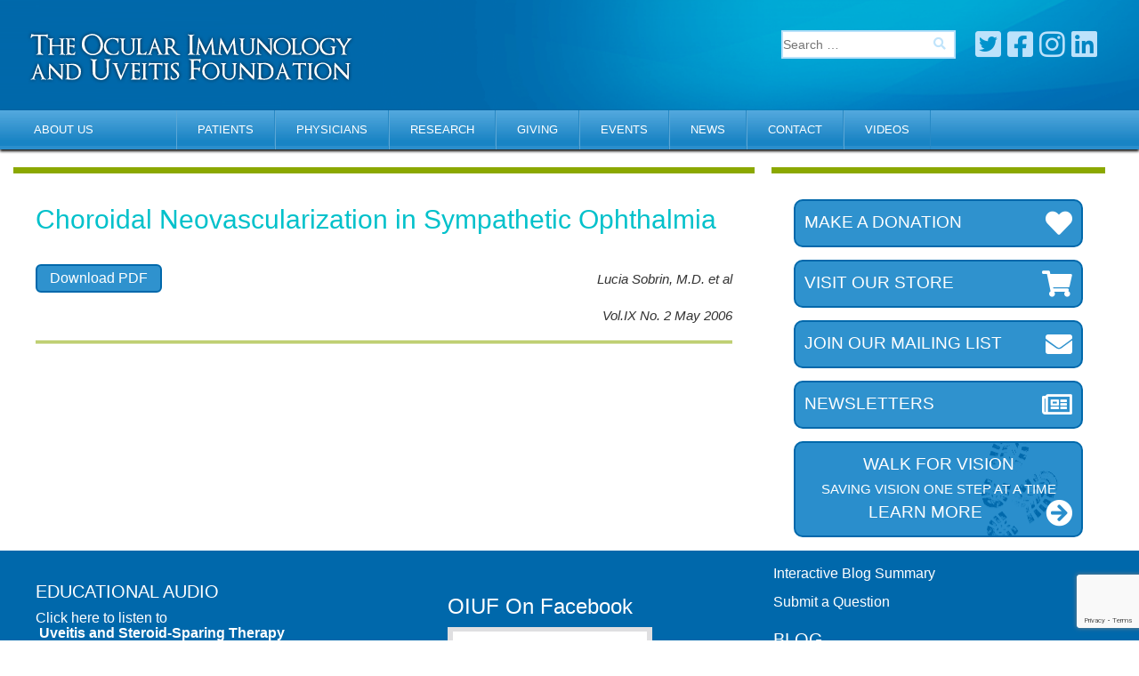

--- FILE ---
content_type: text/html; charset=UTF-8
request_url: https://uveitis.org/case_studies/choroidal-neovascularization-in-sympathetic-ophthalmia/
body_size: 17531
content:
<!DOCTYPE html>
<html lang="en-US" class="no-js">
<head>
   <meta charset="UTF-8">
	<meta name="viewport" content="width=device-width">
	<link rel="profile" href="http://gmpg.org/xfn/11">
	<link rel="pingback" href="https://uveitis.org/xmlrpc.php">
	<!--[if lt IE 9]>
	<script src="https://uveitis.org/wp-content/themes/uveitis/js/html5.js"></script>
	<![endif]-->
    
      <!-- Bootstrap -->
    <link href="https://uveitis.org/wp-content/themes/uveitis/css/bootstrap.min.css" rel="stylesheet">
    <link href="https://uveitis.org/wp-content/themes/uveitis/css/skin.css" rel="stylesheet">
    <link href="https://uveitis.org/wp-content/themes/uveitis/font-awesome/css/font-awesome.css" rel="stylesheet">

    <!-- HTML5 shim and Respond.js for IE8 support of HTML5 elements and media queries -->
    <!-- WARNING: Respond.js doesn't work if you view the page via file:// -->
    <!--[if lt IE 9]>
      <script src="https://oss.maxcdn.com/html5shiv/3.7.3/html5shiv.min.js"></script>
      <script src="https://oss.maxcdn.com/respond/1.4.2/respond.min.js"></script>
    <![endif]-->
	<script>(function(html){html.className = html.className.replace(/\bno-js\b/,'js')})(document.documentElement);</script>
<meta name='robots' content='index, follow, max-image-preview:large, max-snippet:-1, max-video-preview:-1' />

	<!-- This site is optimized with the Yoast SEO plugin v26.8 - https://yoast.com/product/yoast-seo-wordpress/ -->
	<title>Choroidal Neovascularization in Sympathetic Ophthalmia - Uveitis.org | OIUF</title>
	<link rel="canonical" href="https://uveitis.org/case_studies/choroidal-neovascularization-in-sympathetic-ophthalmia/" />
	<meta property="og:locale" content="en_US" />
	<meta property="og:type" content="article" />
	<meta property="og:title" content="Choroidal Neovascularization in Sympathetic Ophthalmia - Uveitis.org | OIUF" />
	<meta property="og:url" content="https://uveitis.org/case_studies/choroidal-neovascularization-in-sympathetic-ophthalmia/" />
	<meta property="og:site_name" content="Uveitis.org | OIUF" />
	<meta name="twitter:card" content="summary_large_image" />
	<script type="application/ld+json" class="yoast-schema-graph">{"@context":"https://schema.org","@graph":[{"@type":"WebPage","@id":"https://uveitis.org/case_studies/choroidal-neovascularization-in-sympathetic-ophthalmia/","url":"https://uveitis.org/case_studies/choroidal-neovascularization-in-sympathetic-ophthalmia/","name":"Choroidal Neovascularization in Sympathetic Ophthalmia - Uveitis.org | OIUF","isPartOf":{"@id":"https://uveitis.org/#website"},"datePublished":"2017-05-24T09:10:59+00:00","breadcrumb":{"@id":"https://uveitis.org/case_studies/choroidal-neovascularization-in-sympathetic-ophthalmia/#breadcrumb"},"inLanguage":"en-US","potentialAction":[{"@type":"ReadAction","target":["https://uveitis.org/case_studies/choroidal-neovascularization-in-sympathetic-ophthalmia/"]}]},{"@type":"BreadcrumbList","@id":"https://uveitis.org/case_studies/choroidal-neovascularization-in-sympathetic-ophthalmia/#breadcrumb","itemListElement":[{"@type":"ListItem","position":1,"name":"Home","item":"https://uveitis.org/"},{"@type":"ListItem","position":2,"name":"Choroidal Neovascularization in Sympathetic Ophthalmia"}]},{"@type":"WebSite","@id":"https://uveitis.org/#website","url":"https://uveitis.org/","name":"Uveitis.org | OIUF","description":"","potentialAction":[{"@type":"SearchAction","target":{"@type":"EntryPoint","urlTemplate":"https://uveitis.org/?s={search_term_string}"},"query-input":{"@type":"PropertyValueSpecification","valueRequired":true,"valueName":"search_term_string"}}],"inLanguage":"en-US"}]}</script>
	<!-- / Yoast SEO plugin. -->


<link rel='dns-prefetch' href='//www.google.com' />
<link rel='dns-prefetch' href='//fonts.googleapis.com' />
<link href='https://fonts.gstatic.com' crossorigin rel='preconnect' />
<link rel="alternate" type="application/rss+xml" title="Uveitis.org | OIUF &raquo; Feed" href="https://uveitis.org/feed/" />
<link rel="alternate" type="application/rss+xml" title="Uveitis.org | OIUF &raquo; Comments Feed" href="https://uveitis.org/comments/feed/" />
<link rel="alternate" title="oEmbed (JSON)" type="application/json+oembed" href="https://uveitis.org/wp-json/oembed/1.0/embed?url=https%3A%2F%2Fuveitis.org%2Fcase_studies%2Fchoroidal-neovascularization-in-sympathetic-ophthalmia%2F" />
<link rel="alternate" title="oEmbed (XML)" type="text/xml+oembed" href="https://uveitis.org/wp-json/oembed/1.0/embed?url=https%3A%2F%2Fuveitis.org%2Fcase_studies%2Fchoroidal-neovascularization-in-sympathetic-ophthalmia%2F&#038;format=xml" />
<style id='wp-img-auto-sizes-contain-inline-css' type='text/css'>
img:is([sizes=auto i],[sizes^="auto," i]){contain-intrinsic-size:3000px 1500px}
/*# sourceURL=wp-img-auto-sizes-contain-inline-css */
</style>
<style id='wp-emoji-styles-inline-css' type='text/css'>

	img.wp-smiley, img.emoji {
		display: inline !important;
		border: none !important;
		box-shadow: none !important;
		height: 1em !important;
		width: 1em !important;
		margin: 0 0.07em !important;
		vertical-align: -0.1em !important;
		background: none !important;
		padding: 0 !important;
	}
/*# sourceURL=wp-emoji-styles-inline-css */
</style>
<link rel='stylesheet' id='wp-block-library-css' href='https://uveitis.org/wp-includes/css/dist/block-library/style.min.css?ver=6.9' type='text/css' media='all' />
<style id='classic-theme-styles-inline-css' type='text/css'>
/*! This file is auto-generated */
.wp-block-button__link{color:#fff;background-color:#32373c;border-radius:9999px;box-shadow:none;text-decoration:none;padding:calc(.667em + 2px) calc(1.333em + 2px);font-size:1.125em}.wp-block-file__button{background:#32373c;color:#fff;text-decoration:none}
/*# sourceURL=/wp-includes/css/classic-themes.min.css */
</style>
<link rel='stylesheet' id='wp-components-css' href='https://uveitis.org/wp-includes/css/dist/components/style.min.css?ver=6.9' type='text/css' media='all' />
<link rel='stylesheet' id='wp-preferences-css' href='https://uveitis.org/wp-includes/css/dist/preferences/style.min.css?ver=6.9' type='text/css' media='all' />
<link rel='stylesheet' id='wp-block-editor-css' href='https://uveitis.org/wp-includes/css/dist/block-editor/style.min.css?ver=6.9' type='text/css' media='all' />
<link rel='stylesheet' id='popup-maker-block-library-style-css' href='https://uveitis.org/wp-content/plugins/popup-maker/dist/packages/block-library-style.css?ver=dbea705cfafe089d65f1' type='text/css' media='all' />
<style id='global-styles-inline-css' type='text/css'>
:root{--wp--preset--aspect-ratio--square: 1;--wp--preset--aspect-ratio--4-3: 4/3;--wp--preset--aspect-ratio--3-4: 3/4;--wp--preset--aspect-ratio--3-2: 3/2;--wp--preset--aspect-ratio--2-3: 2/3;--wp--preset--aspect-ratio--16-9: 16/9;--wp--preset--aspect-ratio--9-16: 9/16;--wp--preset--color--black: #000000;--wp--preset--color--cyan-bluish-gray: #abb8c3;--wp--preset--color--white: #ffffff;--wp--preset--color--pale-pink: #f78da7;--wp--preset--color--vivid-red: #cf2e2e;--wp--preset--color--luminous-vivid-orange: #ff6900;--wp--preset--color--luminous-vivid-amber: #fcb900;--wp--preset--color--light-green-cyan: #7bdcb5;--wp--preset--color--vivid-green-cyan: #00d084;--wp--preset--color--pale-cyan-blue: #8ed1fc;--wp--preset--color--vivid-cyan-blue: #0693e3;--wp--preset--color--vivid-purple: #9b51e0;--wp--preset--gradient--vivid-cyan-blue-to-vivid-purple: linear-gradient(135deg,rgb(6,147,227) 0%,rgb(155,81,224) 100%);--wp--preset--gradient--light-green-cyan-to-vivid-green-cyan: linear-gradient(135deg,rgb(122,220,180) 0%,rgb(0,208,130) 100%);--wp--preset--gradient--luminous-vivid-amber-to-luminous-vivid-orange: linear-gradient(135deg,rgb(252,185,0) 0%,rgb(255,105,0) 100%);--wp--preset--gradient--luminous-vivid-orange-to-vivid-red: linear-gradient(135deg,rgb(255,105,0) 0%,rgb(207,46,46) 100%);--wp--preset--gradient--very-light-gray-to-cyan-bluish-gray: linear-gradient(135deg,rgb(238,238,238) 0%,rgb(169,184,195) 100%);--wp--preset--gradient--cool-to-warm-spectrum: linear-gradient(135deg,rgb(74,234,220) 0%,rgb(151,120,209) 20%,rgb(207,42,186) 40%,rgb(238,44,130) 60%,rgb(251,105,98) 80%,rgb(254,248,76) 100%);--wp--preset--gradient--blush-light-purple: linear-gradient(135deg,rgb(255,206,236) 0%,rgb(152,150,240) 100%);--wp--preset--gradient--blush-bordeaux: linear-gradient(135deg,rgb(254,205,165) 0%,rgb(254,45,45) 50%,rgb(107,0,62) 100%);--wp--preset--gradient--luminous-dusk: linear-gradient(135deg,rgb(255,203,112) 0%,rgb(199,81,192) 50%,rgb(65,88,208) 100%);--wp--preset--gradient--pale-ocean: linear-gradient(135deg,rgb(255,245,203) 0%,rgb(182,227,212) 50%,rgb(51,167,181) 100%);--wp--preset--gradient--electric-grass: linear-gradient(135deg,rgb(202,248,128) 0%,rgb(113,206,126) 100%);--wp--preset--gradient--midnight: linear-gradient(135deg,rgb(2,3,129) 0%,rgb(40,116,252) 100%);--wp--preset--font-size--small: 13px;--wp--preset--font-size--medium: 20px;--wp--preset--font-size--large: 36px;--wp--preset--font-size--x-large: 42px;--wp--preset--spacing--20: 0.44rem;--wp--preset--spacing--30: 0.67rem;--wp--preset--spacing--40: 1rem;--wp--preset--spacing--50: 1.5rem;--wp--preset--spacing--60: 2.25rem;--wp--preset--spacing--70: 3.38rem;--wp--preset--spacing--80: 5.06rem;--wp--preset--shadow--natural: 6px 6px 9px rgba(0, 0, 0, 0.2);--wp--preset--shadow--deep: 12px 12px 50px rgba(0, 0, 0, 0.4);--wp--preset--shadow--sharp: 6px 6px 0px rgba(0, 0, 0, 0.2);--wp--preset--shadow--outlined: 6px 6px 0px -3px rgb(255, 255, 255), 6px 6px rgb(0, 0, 0);--wp--preset--shadow--crisp: 6px 6px 0px rgb(0, 0, 0);}:where(.is-layout-flex){gap: 0.5em;}:where(.is-layout-grid){gap: 0.5em;}body .is-layout-flex{display: flex;}.is-layout-flex{flex-wrap: wrap;align-items: center;}.is-layout-flex > :is(*, div){margin: 0;}body .is-layout-grid{display: grid;}.is-layout-grid > :is(*, div){margin: 0;}:where(.wp-block-columns.is-layout-flex){gap: 2em;}:where(.wp-block-columns.is-layout-grid){gap: 2em;}:where(.wp-block-post-template.is-layout-flex){gap: 1.25em;}:where(.wp-block-post-template.is-layout-grid){gap: 1.25em;}.has-black-color{color: var(--wp--preset--color--black) !important;}.has-cyan-bluish-gray-color{color: var(--wp--preset--color--cyan-bluish-gray) !important;}.has-white-color{color: var(--wp--preset--color--white) !important;}.has-pale-pink-color{color: var(--wp--preset--color--pale-pink) !important;}.has-vivid-red-color{color: var(--wp--preset--color--vivid-red) !important;}.has-luminous-vivid-orange-color{color: var(--wp--preset--color--luminous-vivid-orange) !important;}.has-luminous-vivid-amber-color{color: var(--wp--preset--color--luminous-vivid-amber) !important;}.has-light-green-cyan-color{color: var(--wp--preset--color--light-green-cyan) !important;}.has-vivid-green-cyan-color{color: var(--wp--preset--color--vivid-green-cyan) !important;}.has-pale-cyan-blue-color{color: var(--wp--preset--color--pale-cyan-blue) !important;}.has-vivid-cyan-blue-color{color: var(--wp--preset--color--vivid-cyan-blue) !important;}.has-vivid-purple-color{color: var(--wp--preset--color--vivid-purple) !important;}.has-black-background-color{background-color: var(--wp--preset--color--black) !important;}.has-cyan-bluish-gray-background-color{background-color: var(--wp--preset--color--cyan-bluish-gray) !important;}.has-white-background-color{background-color: var(--wp--preset--color--white) !important;}.has-pale-pink-background-color{background-color: var(--wp--preset--color--pale-pink) !important;}.has-vivid-red-background-color{background-color: var(--wp--preset--color--vivid-red) !important;}.has-luminous-vivid-orange-background-color{background-color: var(--wp--preset--color--luminous-vivid-orange) !important;}.has-luminous-vivid-amber-background-color{background-color: var(--wp--preset--color--luminous-vivid-amber) !important;}.has-light-green-cyan-background-color{background-color: var(--wp--preset--color--light-green-cyan) !important;}.has-vivid-green-cyan-background-color{background-color: var(--wp--preset--color--vivid-green-cyan) !important;}.has-pale-cyan-blue-background-color{background-color: var(--wp--preset--color--pale-cyan-blue) !important;}.has-vivid-cyan-blue-background-color{background-color: var(--wp--preset--color--vivid-cyan-blue) !important;}.has-vivid-purple-background-color{background-color: var(--wp--preset--color--vivid-purple) !important;}.has-black-border-color{border-color: var(--wp--preset--color--black) !important;}.has-cyan-bluish-gray-border-color{border-color: var(--wp--preset--color--cyan-bluish-gray) !important;}.has-white-border-color{border-color: var(--wp--preset--color--white) !important;}.has-pale-pink-border-color{border-color: var(--wp--preset--color--pale-pink) !important;}.has-vivid-red-border-color{border-color: var(--wp--preset--color--vivid-red) !important;}.has-luminous-vivid-orange-border-color{border-color: var(--wp--preset--color--luminous-vivid-orange) !important;}.has-luminous-vivid-amber-border-color{border-color: var(--wp--preset--color--luminous-vivid-amber) !important;}.has-light-green-cyan-border-color{border-color: var(--wp--preset--color--light-green-cyan) !important;}.has-vivid-green-cyan-border-color{border-color: var(--wp--preset--color--vivid-green-cyan) !important;}.has-pale-cyan-blue-border-color{border-color: var(--wp--preset--color--pale-cyan-blue) !important;}.has-vivid-cyan-blue-border-color{border-color: var(--wp--preset--color--vivid-cyan-blue) !important;}.has-vivid-purple-border-color{border-color: var(--wp--preset--color--vivid-purple) !important;}.has-vivid-cyan-blue-to-vivid-purple-gradient-background{background: var(--wp--preset--gradient--vivid-cyan-blue-to-vivid-purple) !important;}.has-light-green-cyan-to-vivid-green-cyan-gradient-background{background: var(--wp--preset--gradient--light-green-cyan-to-vivid-green-cyan) !important;}.has-luminous-vivid-amber-to-luminous-vivid-orange-gradient-background{background: var(--wp--preset--gradient--luminous-vivid-amber-to-luminous-vivid-orange) !important;}.has-luminous-vivid-orange-to-vivid-red-gradient-background{background: var(--wp--preset--gradient--luminous-vivid-orange-to-vivid-red) !important;}.has-very-light-gray-to-cyan-bluish-gray-gradient-background{background: var(--wp--preset--gradient--very-light-gray-to-cyan-bluish-gray) !important;}.has-cool-to-warm-spectrum-gradient-background{background: var(--wp--preset--gradient--cool-to-warm-spectrum) !important;}.has-blush-light-purple-gradient-background{background: var(--wp--preset--gradient--blush-light-purple) !important;}.has-blush-bordeaux-gradient-background{background: var(--wp--preset--gradient--blush-bordeaux) !important;}.has-luminous-dusk-gradient-background{background: var(--wp--preset--gradient--luminous-dusk) !important;}.has-pale-ocean-gradient-background{background: var(--wp--preset--gradient--pale-ocean) !important;}.has-electric-grass-gradient-background{background: var(--wp--preset--gradient--electric-grass) !important;}.has-midnight-gradient-background{background: var(--wp--preset--gradient--midnight) !important;}.has-small-font-size{font-size: var(--wp--preset--font-size--small) !important;}.has-medium-font-size{font-size: var(--wp--preset--font-size--medium) !important;}.has-large-font-size{font-size: var(--wp--preset--font-size--large) !important;}.has-x-large-font-size{font-size: var(--wp--preset--font-size--x-large) !important;}
:where(.wp-block-post-template.is-layout-flex){gap: 1.25em;}:where(.wp-block-post-template.is-layout-grid){gap: 1.25em;}
:where(.wp-block-term-template.is-layout-flex){gap: 1.25em;}:where(.wp-block-term-template.is-layout-grid){gap: 1.25em;}
:where(.wp-block-columns.is-layout-flex){gap: 2em;}:where(.wp-block-columns.is-layout-grid){gap: 2em;}
:root :where(.wp-block-pullquote){font-size: 1.5em;line-height: 1.6;}
/*# sourceURL=global-styles-inline-css */
</style>
<link rel='stylesheet' id='contact-form-7-css' href='https://uveitis.org/wp-content/plugins/contact-form-7/includes/css/styles.css?ver=6.1.4' type='text/css' media='all' />
<link rel='stylesheet' id='hostbox-recaptcha-styles-css' href='https://uveitis.org/wp-content/plugins/hostbox-google-recaptcha/css/recaptcha.css?ver=0.0.7' type='text/css' media='all' />
<link rel='stylesheet' id='page-list-style-css' href='https://uveitis.org/wp-content/plugins/page-list/css/page-list.css?ver=5.9' type='text/css' media='all' />
<link rel='stylesheet' id='jltma-wpf-css' href='https://uveitis.org/wp-content/plugins/prettyphoto/css/prettyPhoto.css?ver=6.9' type='text/css' media='all' />
<link rel='stylesheet' id='usp_style-css' href='https://uveitis.org/wp-content/plugins/user-submitted-posts/resources/usp.css?ver=20260113' type='text/css' media='all' />
<link rel='stylesheet' id='search-filter-chosen-styles-css' href='https://uveitis.org/wp-content/plugins/search-filter-pro/public/assets/css/chosen.min.css?ver=1.4.3' type='text/css' media='all' />
<link rel='stylesheet' id='search-filter-plugin-styles-css' href='https://uveitis.org/wp-content/plugins/search-filter-pro/public/assets/css/search-filter.min.css?ver=1.4.3' type='text/css' media='all' />
<link rel='stylesheet' id='twentyfifteen-fonts-css' href='https://fonts.googleapis.com/css?family=Noto+Sans%3A400italic%2C700italic%2C400%2C700%7CNoto+Serif%3A400italic%2C700italic%2C400%2C700%7CInconsolata%3A400%2C700&#038;subset=latin%2Clatin-ext' type='text/css' media='all' />
<link rel='stylesheet' id='genericons-css' href='https://uveitis.org/wp-content/themes/uveitis/genericons/genericons.css?ver=3.2' type='text/css' media='all' />
<link rel='stylesheet' id='twentyfifteen-style-css' href='https://uveitis.org/wp-content/themes/uveitis/style.css?ver=6.9' type='text/css' media='all' />
<link rel='stylesheet' id='e-animation-rotate-css' href='https://uveitis.org/wp-content/plugins/elementor/assets/lib/animations/styles/e-animation-rotate.min.css?ver=3.34.2' type='text/css' media='all' />
<link rel='stylesheet' id='elementor-frontend-css' href='https://uveitis.org/wp-content/plugins/elementor/assets/css/frontend.min.css?ver=3.34.2' type='text/css' media='all' />
<link rel='stylesheet' id='widget-heading-css' href='https://uveitis.org/wp-content/plugins/elementor/assets/css/widget-heading.min.css?ver=3.34.2' type='text/css' media='all' />
<link rel='stylesheet' id='widget-image-box-css' href='https://uveitis.org/wp-content/plugins/elementor/assets/css/widget-image-box.min.css?ver=3.34.2' type='text/css' media='all' />
<link rel='stylesheet' id='e-animation-fadeInDown-css' href='https://uveitis.org/wp-content/plugins/elementor/assets/lib/animations/styles/fadeInDown.min.css?ver=3.34.2' type='text/css' media='all' />
<link rel='stylesheet' id='e-popup-css' href='https://uveitis.org/wp-content/plugins/elementor-pro/assets/css/conditionals/popup.min.css?ver=3.34.2' type='text/css' media='all' />
<link rel='stylesheet' id='elementor-icons-css' href='https://uveitis.org/wp-content/plugins/elementor/assets/lib/eicons/css/elementor-icons.min.css?ver=5.46.0' type='text/css' media='all' />
<link rel='stylesheet' id='elementor-post-3583-css' href='https://uveitis.org/wp-content/uploads/elementor/css/post-3583.css?ver=1769193415' type='text/css' media='all' />
<link rel='stylesheet' id='font-awesome-5-all-css' href='https://uveitis.org/wp-content/plugins/elementor/assets/lib/font-awesome/css/all.min.css?ver=3.34.2' type='text/css' media='all' />
<link rel='stylesheet' id='font-awesome-4-shim-css' href='https://uveitis.org/wp-content/plugins/elementor/assets/lib/font-awesome/css/v4-shims.min.css?ver=3.34.2' type='text/css' media='all' />
<link rel='stylesheet' id='elementor-post-4403-css' href='https://uveitis.org/wp-content/uploads/elementor/css/post-4403.css?ver=1769193415' type='text/css' media='all' />
<link rel='stylesheet' id='fancybox-css' href='https://uveitis.org/wp-content/plugins/easy-fancybox/fancybox/1.5.4/jquery.fancybox.min.css?ver=6.9' type='text/css' media='screen' />
<style id='fancybox-inline-css' type='text/css'>
#fancybox-outer{background:#ffffff}#fancybox-content{background:#ffffff;border-color:#ffffff;color:#000000;}#fancybox-title,#fancybox-title-float-main{color:#fff}
/*# sourceURL=fancybox-inline-css */
</style>
<link rel='stylesheet' id='elementor-gf-local-roboto-css' href='https://uveitis.org/wp-content/uploads/elementor/google-fonts/css/roboto.css?ver=1742226683' type='text/css' media='all' />
<link rel='stylesheet' id='elementor-gf-local-robotoslab-css' href='https://uveitis.org/wp-content/uploads/elementor/google-fonts/css/robotoslab.css?ver=1742226707' type='text/css' media='all' />
<link rel='stylesheet' id='elementor-gf-local-poppins-css' href='https://uveitis.org/wp-content/uploads/elementor/google-fonts/css/poppins.css?ver=1742226714' type='text/css' media='all' />
<link rel='stylesheet' id='elementor-icons-shared-0-css' href='https://uveitis.org/wp-content/plugins/elementor/assets/lib/font-awesome/css/fontawesome.min.css?ver=5.15.3' type='text/css' media='all' />
<link rel='stylesheet' id='elementor-icons-fa-regular-css' href='https://uveitis.org/wp-content/plugins/elementor/assets/lib/font-awesome/css/regular.min.css?ver=5.15.3' type='text/css' media='all' />
<!--n2css--><!--n2js--><script type="text/javascript" src="https://uveitis.org/wp-includes/js/jquery/jquery.min.js?ver=3.7.1" id="jquery-core-js"></script>
<script type="text/javascript" src="https://uveitis.org/wp-includes/js/jquery/jquery-migrate.min.js?ver=3.4.1" id="jquery-migrate-js"></script>
<script type="text/javascript" src="https://uveitis.org/wp-content/plugins/user-submitted-posts/resources/jquery.cookie.js?ver=20260113" id="usp_cookie-js"></script>
<script type="text/javascript" src="https://uveitis.org/wp-content/plugins/user-submitted-posts/resources/jquery.parsley.min.js?ver=20260113" id="usp_parsley-js"></script>
<script type="text/javascript" id="usp_core-js-before">
/* <![CDATA[ */
var usp_custom_field = "usp_custom_field"; var usp_custom_field_2 = "usp_custom_field_2"; var usp_custom_checkbox = "usp_custom_checkbox"; var usp_case_sensitivity = "false"; var usp_min_images = 0; var usp_max_images = 1; var usp_parsley_error = "Incorrect response."; var usp_multiple_cats = 0; var usp_existing_tags = 0; var usp_recaptcha_disp = "hide"; var usp_recaptcha_vers = "2"; var usp_recaptcha_key = ""; var challenge_nonce = "4497d337f3"; var ajax_url = "https:\/\/uveitis.org\/wp-admin\/admin-ajax.php"; 
//# sourceURL=usp_core-js-before
/* ]]> */
</script>
<script type="text/javascript" src="https://uveitis.org/wp-content/plugins/user-submitted-posts/resources/jquery.usp.core.js?ver=20260113" id="usp_core-js"></script>
<script type="text/javascript" src="https://uveitis.org/wp-content/plugins/elementor/assets/lib/font-awesome/js/v4-shims.min.js?ver=3.34.2" id="font-awesome-4-shim-js"></script>
<link rel="https://api.w.org/" href="https://uveitis.org/wp-json/" /><link rel="EditURI" type="application/rsd+xml" title="RSD" href="https://uveitis.org/xmlrpc.php?rsd" />
<meta name="generator" content="WordPress 6.9" />
<link rel='shortlink' href='https://uveitis.org/?p=1383' />
<style type="text/css" id="simple-css-output">.physician_articles-template-default h1, single-physician_articles h1 { padding-bottom: 30px;}</style>
<!--BEGIN: TRACKING CODE MANAGER (v2.5.0) BY INTELLYWP.COM IN HEAD//-->
<!-- Google tag (gtag.js) -->
<script async src="https://www.googletagmanager.com/gtag/js?id=G-0EMJXKQTN2"></script>
<script>
  window.dataLayer = window.dataLayer || [];
  function gtag(){dataLayer.push(arguments);}
  gtag('js', new Date());

  gtag('config', 'G-0EMJXKQTN2');
</script>
<!--END: https://wordpress.org/plugins/tracking-code-manager IN HEAD//-->	<style>
		.class_gwp_my_template_file {
			cursor:help;
		}
	</style>
	<link rel="apple-touch-icon" sizes="180x180" href="/wp-content/uploads/fbrfg/apple-touch-icon.png">
<link rel="icon" type="image/png" sizes="32x32" href="/wp-content/uploads/fbrfg/favicon-32x32.png">
<link rel="icon" type="image/png" sizes="16x16" href="/wp-content/uploads/fbrfg/favicon-16x16.png">
<link rel="manifest" href="/wp-content/uploads/fbrfg/manifest.json">
<link rel="mask-icon" href="/wp-content/uploads/fbrfg/safari-pinned-tab.svg" color="#5bbad5">
<link rel="shortcut icon" href="/wp-content/uploads/fbrfg/favicon.ico">
<meta name="msapplication-config" content="/wp-content/uploads/fbrfg/browserconfig.xml">
<meta name="theme-color" content="#ffffff"><meta name="generator" content="Elementor 3.34.2; features: additional_custom_breakpoints; settings: css_print_method-external, google_font-enabled, font_display-auto">
			<style>
				.e-con.e-parent:nth-of-type(n+4):not(.e-lazyloaded):not(.e-no-lazyload),
				.e-con.e-parent:nth-of-type(n+4):not(.e-lazyloaded):not(.e-no-lazyload) * {
					background-image: none !important;
				}
				@media screen and (max-height: 1024px) {
					.e-con.e-parent:nth-of-type(n+3):not(.e-lazyloaded):not(.e-no-lazyload),
					.e-con.e-parent:nth-of-type(n+3):not(.e-lazyloaded):not(.e-no-lazyload) * {
						background-image: none !important;
					}
				}
				@media screen and (max-height: 640px) {
					.e-con.e-parent:nth-of-type(n+2):not(.e-lazyloaded):not(.e-no-lazyload),
					.e-con.e-parent:nth-of-type(n+2):not(.e-lazyloaded):not(.e-no-lazyload) * {
						background-image: none !important;
					}
				}
			</style>
					<style type="text/css" id="wp-custom-css">
			/*.dateblog {
	display: none;
}*/
@media (min-width: 1200px) {
    .container {
        width: 100%;
    }
}		</style>
		</head>

<body class="wp-singular case_studies-template-default single single-case_studies postid-1383 wp-theme-uveitis do-etfw elementor-default elementor-kit-3583">
<div id="header">
      <div class="container">
        <div class="logo col-lg-4 col-md-4 col-sm-6 col-xs-12"><a href="https://uveitis.org/"><img src="https://uveitis.org/wp-content/uploads/2017/04/logo.png" alt="logo"></a></div>
        <div class="header-right col-lg-4 col-md-5 col-sm-6 col-xs-12 pull-right">
                    <div class="search-social">
            <div class="search-box col-lg-7 col-md-7 col-sm-6 col-xs-6">
            
            <form role="search" method="get" class="search-form" action="https://uveitis.org/">
 
        <input type="search" class="search-field"
            placeholder="Search …"
            value="" name="s"
            title="Search for:" />

    <button type="submit" name="submit"><i class="fa fa-search" aria-hidden="true"></i></button>
</form>
              
            
            </div>
            <div class="social-icon col-lg-5 col-md-5 col-sm-6 col-xs-6 no-padding-class pull-right text-right">
              <a target="_blank" href="https://twitter.com/uveitis1/"><i class="fa far fa-twitter-square" aria-hidden="true"></i></a>
              <a target="_blank" href="https://www.facebook.com/ocularimmunologyanduveitisfoundation"> <i class="fa far fa-facebook-square" aria-hidden="true"></i></a>
              <a target="_blank" href="https://www.instagram.com/Oiuf_uveitis/"> <i class="fa far fa-instagram" aria-hidden="true"></i></a>
              <a target="_blank" href="https://www.linkedin.com/company/the-ocular-immunology-and-uveitis-foundation"> <i class="fa far fa-linkedin-square" aria-hidden="true"></i></a>
            </div>
          </div>
        </div>
      </div>
    </div>
    
    
    <div id="nav">
      <div class="container">
        <div class="mobi-icon-menu"><img src="https://uveitis.org/wp-content/themes/uveitis/images/menu-icon.png" alt=""></div>
        
        
           <div class="menu-top-menu-container"><ul id="menu-top-menu" class="nav"><li id="menu-item-991" class="menu-item menu-item-type-custom menu-item-object-custom menu-item-has-children menu-item-991"><a href="https://uveitis.org/about/mission/" class="dropdown-toggle" data-toggle="dropdown"onClick=MyFunction("https://uveitis.org/about/mission/")>About Us</a>
<ul class="dropdown-menu">
	<li id="menu-item-70" class="menu-item menu-item-type-post_type menu-item-object-page menu-item-70"><a href="https://uveitis.org/about/mission/">Mission</a></li>
	<li id="menu-item-1622" class="menu-item menu-item-type-post_type menu-item-object-page current_page_parent menu-item-1622"><a href="https://uveitis.org/blog/">Blog</a></li>
	<li id="menu-item-69" class="menu-item menu-item-type-post_type menu-item-object-page menu-item-69"><a href="https://uveitis.org/about-dr-foster/">About Dr. Foster</a></li>
	<li id="menu-item-79" class="menu-item menu-item-type-post_type menu-item-object-page menu-item-79"><a href="https://uveitis.org/about/directors/">Directors</a></li>
	<li id="menu-item-72" class="menu-item menu-item-type-post_type menu-item-object-page menu-item-72"><a href="https://uveitis.org/about/testimonials/">Testimonials</a></li>
	<li id="menu-item-71" class="menu-item menu-item-type-post_type menu-item-object-page menu-item-71"><a href="https://uveitis.org/about/oiuf-chapter/">OIUF Chapters</a></li>
	<li id="menu-item-78" class="menu-item menu-item-type-post_type menu-item-object-page menu-item-78"><a href="https://uveitis.org/newsletters/">Newsletters</a></li>
	<li id="menu-item-73" class="menu-item menu-item-type-post_type menu-item-object-page menu-item-73"><a href="https://uveitis.org/about/useful-links/">Useful Links</a></li>
</ul>
</li>
<li id="menu-item-993" class="menu-item menu-item-type-custom menu-item-object-custom menu-item-has-children menu-item-993"><a href="https://uveitis.org/patients/support/" class="dropdown-toggle" data-toggle="dropdown"onClick=MyFunction("https://uveitis.org/patients/support/")>Patients</a>
<ul class="dropdown-menu">
	<li id="menu-item-327" class="menu-item menu-item-type-post_type menu-item-object-page menu-item-has-children menu-item-327"><a href="https://uveitis.org/patients/support/">Support<i class="fa fa-angle-double-right" aria-hidden="true"></i></a></a>
	<ul class="dropdown-menu">
		<li id="menu-item-4560" class="menu-item menu-item-type-post_type menu-item-object-page menu-item-4560"><a href="https://uveitis.org/interactive-blog/">Interactive Blog</a></li>
		<li id="menu-item-4559" class="menu-item menu-item-type-post_type menu-item-object-page menu-item-4559"><a href="https://uveitis.org/user-submitted-post-form/">Submit A Question</a></li>
		<li id="menu-item-1003" class="menu-item menu-item-type-post_type menu-item-object-page menu-item-1003"><a href="https://uveitis.org/patients/support/">Support</a></li>
		<li id="menu-item-1006" class="menu-item menu-item-type-post_type menu-item-object-page menu-item-1006"><a href="https://uveitis.org/patients/support/family/">Family</a></li>
		<li id="menu-item-1005" class="menu-item menu-item-type-post_type menu-item-object-page menu-item-1005"><a href="https://uveitis.org/patients/support/kids/">Kids</a></li>
		<li id="menu-item-1004" class="menu-item menu-item-type-post_type menu-item-object-page menu-item-1004"><a href="https://uveitis.org/patients/support/teachers/">Teachers</a></li>
		<li id="menu-item-1007" class="menu-item menu-item-type-post_type menu-item-object-page menu-item-1007"><a href="https://uveitis.org/patients/online-support-group/">Online Support</a></li>
		<li id="menu-item-1726" class="menu-item menu-item-type-taxonomy menu-item-object-event-category menu-item-1726"><a href="https://uveitis.org/events/category/support-meetings/">Support Group Meetings</a></li>
		<li id="menu-item-1008" class="menu-item menu-item-type-post_type menu-item-object-page menu-item-1008"><a href="https://uveitis.org/patients/support/my-experience/">My Experience</a></li>
		<li id="menu-item-1010" class="menu-item menu-item-type-post_type menu-item-object-page menu-item-1010"><a href="https://uveitis.org/patients/support/pathfinders/">Pathfinders</a></li>
		<li id="menu-item-1602" class="menu-item menu-item-type-post_type menu-item-object-page menu-item-1602"><a href="https://uveitis.org/patients/support/other-support-groups/">Other Support Groups</a></li>
	</ul>
</li>
	<li id="menu-item-324" class="menu-item menu-item-type-post_type menu-item-object-page menu-item-has-children menu-item-324"><a href="https://uveitis.org/patients/list-of-specialists/">List of Specialists<i class="fa fa-angle-double-right" aria-hidden="true"></i></a></a>
	<ul class="dropdown-menu">
		<li id="menu-item-326" class="menu-item menu-item-type-post_type menu-item-object-page menu-item-326"><a href="https://uveitis.org/patients/list-of-specialists/ocular-immunologist/">What is a Uveitis Specialist</a></li>
		<li id="menu-item-325" class="menu-item menu-item-type-post_type menu-item-object-page menu-item-325"><a href="https://uveitis.org/patients/list-of-specialists/united-states/">United States</a></li>
		<li id="menu-item-1018" class="menu-item menu-item-type-post_type menu-item-object-page menu-item-1018"><a href="https://uveitis.org/patients/list-of-specialists/international/">international</a></li>
		<li id="menu-item-1015" class="menu-item menu-item-type-post_type menu-item-object-page menu-item-1015"><a href="https://uveitis.org/patients/list-of-specialists/united-states-fellow-listing/">United States Fellow Listing</a></li>
		<li id="menu-item-1017" class="menu-item menu-item-type-post_type menu-item-object-page menu-item-1017"><a href="https://uveitis.org/patients/list-of-specialists/international-fellow-listing/">International Fellow Listing</a></li>
	</ul>
</li>
	<li id="menu-item-463" class="menu-item menu-item-type-post_type menu-item-object-page menu-item-has-children menu-item-463"><a href="https://uveitis.org/patients/education/">Education<i class="fa fa-angle-double-right" aria-hidden="true"></i></a></a>
	<ul class="dropdown-menu">
		<li id="menu-item-1663" class="menu-item menu-item-type-post_type menu-item-object-page menu-item-1663"><a href="https://uveitis.org/patient-articles/">Patient Articles</a></li>
		<li id="menu-item-4112" class="menu-item menu-item-type-custom menu-item-object-custom menu-item-4112"><a href="https://uveitis.org/events/category/conferences/">Conferences</a></li>
		<li id="menu-item-1019" class="menu-item menu-item-type-post_type menu-item-object-page menu-item-1019"><a href="https://uveitis.org/patients/education/patient-guides/">Patient Guides</a></li>
		<li id="menu-item-1021" class="menu-item menu-item-type-post_type menu-item-object-page menu-item-1021"><a href="https://uveitis.org/patients/education/glossary/">Glossary of Terms</a></li>
		<li id="menu-item-1025" class="menu-item menu-item-type-post_type menu-item-object-page menu-item-1025"><a href="https://uveitis.org/patients/education/documentaries/">Documentaries</a></li>
		<li id="menu-item-1874" class="menu-item menu-item-type-post_type menu-item-object-page menu-item-1874"><a href="https://uveitis.org/treatment-algorithms/">Treatment Algorithms</a></li>
		<li id="menu-item-1668" class="menu-item menu-item-type-post_type menu-item-object-page menu-item-1668"><a href="https://uveitis.org/case-studies/">Case Studies</a></li>
		<li id="menu-item-4130" class="menu-item menu-item-type-custom menu-item-object-custom menu-item-4130"><a href="https://uveitis.org/901-950/">Publications</a></li>
		<li id="menu-item-2072" class="menu-item menu-item-type-custom menu-item-object-custom menu-item-2072"><a href="https://www.amazon.com/stores/author/B001HNEQ1I/">Books</a></li>
	</ul>
</li>
	<li id="menu-item-464" class="menu-item menu-item-type-post_type menu-item-object-page menu-item-464"><a href="https://uveitis.org/about/testimonials/">Testimonials</a></li>
	<li id="menu-item-465" class="menu-item menu-item-type-post_type menu-item-object-page menu-item-465"><a href="https://uveitis.org/store/">Store</a></li>
	<li id="menu-item-466" class="menu-item menu-item-type-post_type menu-item-object-page menu-item-466"><a href="https://uveitis.org/patients/participate-in-study/">Participate in a Study</a></li>
	<li id="menu-item-467" class="menu-item menu-item-type-post_type menu-item-object-page menu-item-467"><a href="https://uveitis.org/physicians/current-research/">Current Research</a></li>
</ul>
</li>
<li id="menu-item-1000" class="menu-item menu-item-type-custom menu-item-object-custom menu-item-has-children menu-item-1000"><a href="https://uveitis.org/physicians/fellowship/" class="dropdown-toggle" data-toggle="dropdown"onClick=MyFunction("https://uveitis.org/physicians/fellowship/")>Physicians</a>
<ul class="dropdown-menu">
	<li id="menu-item-468" class="menu-item menu-item-type-post_type menu-item-object-page menu-item-468"><a href="https://uveitis.org/physicians/fellowship/">Fellowship</a></li>
	<li id="menu-item-469" class="menu-item menu-item-type-post_type menu-item-object-page menu-item-469"><a href="https://uveitis.org/physicians/pathology-lab/">Pathology Lab</a></li>
	<li id="menu-item-471" class="menu-item menu-item-type-post_type menu-item-object-page menu-item-471"><a href="https://uveitis.org/physicians/current-research/">Current Research</a></li>
	<li id="menu-item-472" class="menu-item menu-item-type-post_type menu-item-object-page menu-item-472"><a href="https://uveitis.org/physicians/documentaries/">Documentaries</a></li>
	<li id="menu-item-5215" class="menu-item menu-item-type-custom menu-item-object-custom menu-item-has-children menu-item-5215"><a href="#">Education<i class="fa fa-angle-double-right" aria-hidden="true"></i></a></a>
	<ul class="dropdown-menu">
		<li id="menu-item-1665" class="menu-item menu-item-type-post_type menu-item-object-page menu-item-1665"><a href="https://uveitis.org/physician-articles/">Physician Education Articles</a></li>
		<li id="menu-item-1883" class="menu-item menu-item-type-post_type menu-item-object-page menu-item-1883"><a href="https://uveitis.org/archived-research/">Archived Research</a></li>
		<li id="menu-item-1033" class="menu-item menu-item-type-post_type menu-item-object-page menu-item-1033"><a href="https://uveitis.org/physicians/documentaries/">Documentaries</a></li>
		<li id="menu-item-1740" class="menu-item menu-item-type-post_type menu-item-object-page menu-item-1740"><a href="https://uveitis.org/treatment-algorithms/">Treatment Algorithms</a></li>
		<li id="menu-item-1667" class="menu-item menu-item-type-post_type menu-item-object-page menu-item-1667"><a href="https://uveitis.org/case-studies/">Case Studies</a></li>
		<li id="menu-item-4129" class="menu-item menu-item-type-custom menu-item-object-custom menu-item-4129"><a href="https://uveitis.org/901-950/">Publications</a></li>
		<li id="menu-item-2073" class="menu-item menu-item-type-custom menu-item-object-custom menu-item-2073"><a href="https://www.amazon.com/stores/author/B001HNEQ1I/">Books</a></li>
		<li id="menu-item-1035" class="menu-item menu-item-type-post_type menu-item-object-page menu-item-1035"><a href="https://uveitis.org/patients/education/patient-guides/">Patient Guides</a></li>
	</ul>
</li>
	<li id="menu-item-474" class="menu-item menu-item-type-post_type menu-item-object-page menu-item-474"><a href="https://uveitis.org/patients/list-of-specialists/">List of Specialists</a></li>
	<li id="menu-item-475" class="menu-item menu-item-type-post_type menu-item-object-page menu-item-475"><a href="https://uveitis.org/store/">Store</a></li>
	<li id="menu-item-476" class="menu-item menu-item-type-post_type menu-item-object-page menu-item-476"><a href="https://uveitis.org/uveitis-questionnaire/">Uveitis Questionnaire</a></li>
</ul>
</li>
<li id="menu-item-333" class="menu-item menu-item-type-post_type menu-item-object-page menu-item-has-children menu-item-333"><a href="https://uveitis.org/research/" class="dropdown-toggle" data-toggle="dropdown"onClick=MyFunction("https://uveitis.org/research/")>Research</a>
<ul class="dropdown-menu">
	<li id="menu-item-335" class="menu-item menu-item-type-post_type menu-item-object-page menu-item-335"><a href="https://uveitis.org/patients/participate-in-study/">Participate in a Study</a></li>
	<li id="menu-item-334" class="menu-item menu-item-type-post_type menu-item-object-page menu-item-334"><a href="https://uveitis.org/research/collaborate-in-research/">Collaborate in Research</a></li>
	<li id="menu-item-336" class="menu-item menu-item-type-post_type menu-item-object-page menu-item-has-children menu-item-336"><a href="https://uveitis.org/physicians/current-research/">Current Research<i class="fa fa-angle-double-right" aria-hidden="true"></i></a></a>
	<ul class="dropdown-menu">
		<li id="menu-item-5590" class="menu-item menu-item-type-post_type menu-item-object-page menu-item-5590"><a href="https://uveitis.org/research-on-imt-for-orphan-disease-of-oid/">Research on IMT for orphan disease of OID</a></li>
	</ul>
</li>
	<li id="menu-item-1858" class="menu-item menu-item-type-post_type menu-item-object-page menu-item-1858"><a href="https://uveitis.org/archived-research/">Archived Research</a></li>
</ul>
</li>
<li id="menu-item-337" class="menu-item menu-item-type-post_type menu-item-object-page menu-item-has-children menu-item-337"><a href="https://uveitis.org/giving/" class="dropdown-toggle" data-toggle="dropdown"onClick=MyFunction("https://uveitis.org/giving/")>Giving</a>
<ul class="dropdown-menu">
	<li id="menu-item-338" class="menu-item menu-item-type-post_type menu-item-object-page menu-item-338"><a href="https://uveitis.org/giving/donate/">Donate</a></li>
	<li id="menu-item-342" class="menu-item menu-item-type-post_type menu-item-object-page menu-item-342"><a href="https://uveitis.org/giving/volunteer/">Volunteer Opportunities</a></li>
	<li id="menu-item-339" class="menu-item menu-item-type-post_type menu-item-object-page menu-item-339"><a href="https://uveitis.org/giving/fundraising/">Fundraising</a></li>
	<li id="menu-item-341" class="menu-item menu-item-type-post_type menu-item-object-page menu-item-341"><a href="https://uveitis.org/giving/sponsorships/">Sponsorships</a></li>
	<li id="menu-item-340" class="menu-item menu-item-type-post_type menu-item-object-page menu-item-340"><a href="https://uveitis.org/giving/oiuf-chapters/">OIUF Chapters</a></li>
</ul>
</li>
<li id="menu-item-343" class="menu-item menu-item-type-post_type menu-item-object-page menu-item-has-children menu-item-343"><a href="https://uveitis.org/events/" class="dropdown-toggle" data-toggle="dropdown"onClick=MyFunction("https://uveitis.org/events/")>Events</a>
<ul class="dropdown-menu">
	<li id="menu-item-1724" class="menu-item menu-item-type-taxonomy menu-item-object-event-category menu-item-1724"><a href="https://uveitis.org/events/category/support-meetings/">Support Group</a></li>
	<li id="menu-item-1725" class="menu-item menu-item-type-taxonomy menu-item-object-event-category menu-item-1725"><a href="https://uveitis.org/events/category/conferences/">Conferences</a></li>
	<li id="menu-item-1723" class="menu-item menu-item-type-taxonomy menu-item-object-event-category menu-item-1723"><a href="https://uveitis.org/events/category/fundraising/">Fundraising</a></li>
	<li id="menu-item-5454" class="menu-item menu-item-type-custom menu-item-object-custom menu-item-5454"><a href="https://uveitis.org/events/category/walks-for-vision/">Walks For Vision</a></li>
	<li id="menu-item-1587" class="menu-item menu-item-type-post_type menu-item-object-page menu-item-1587"><a href="https://uveitis.org/giving/volunteer/">Volunteer</a></li>
</ul>
</li>
<li id="menu-item-352" class="menu-item menu-item-type-post_type menu-item-object-page menu-item-352"><a href="https://uveitis.org/news/">News</a></li>
<li id="menu-item-4711" class="menu-item menu-item-type-custom menu-item-object-custom menu-item-has-children menu-item-4711"><a href="#" class="dropdown-toggle" data-toggle="dropdown"onClick=MyFunction("#")>Contact</a>
<ul class="dropdown-menu">
	<li id="menu-item-347" class="menu-item menu-item-type-post_type menu-item-object-page menu-item-347"><a href="https://uveitis.org/contact/contact-us/">Contact Us</a></li>
	<li id="menu-item-346" class="menu-item menu-item-type-post_type menu-item-object-page menu-item-346"><a href="https://uveitis.org/contact/directions/">Directions</a></li>
</ul>
</li>
<li id="menu-item-348" class="menu-item menu-item-type-post_type menu-item-object-page menu-item-348"><a href="https://uveitis.org/video/">Videos</a></li>
</ul></div>   
        
      </div>
    </div>
	<div id="container">
      <div class="container">
        <div class="col-lg-8 col-md-8 col-sm-8 col-xs-12 content leftcont blogsingle">
        
      
          <h1>Choroidal Neovascularization in Sympathetic Ophthalmia</h1>
          
                   
            
		        <div class="research1 document odd" id="doc-unknown">
     
                <a href="https://uveitis.org/wp-content/uploads/2017/05/choroidal_neovascularization_in_sympathetic_ophthalmia.pdf" target="_blank" class="btn btn-pdf">Download PDF</a>
                        <em>Lucia Sobrin, M.D. et al</em>
                        <em>Vol.IX No. 2 May 2006</em>
              </div>
    </div>
        
<div class="col-lg-4 col-md-4 col-sm-4 col-xs-12 content margin-left-right sidebarrigtht">
         <li id="text-6" class="widget widget_text">			<div class="textwidget"> <a target="_blank" href="https://secure.qgiv.com/for/ocularimmunologyanduveitisfoundation/">Make a donation <i class="fa fa-heart" aria-hidden="true"></i></a>
          <a    href="https://uveitis.org/store/">Visit our store <i class="fa fa-shopping-cart" aria-hidden="true"></i></a>
          <a target="_blank"  href="https://lp.constantcontactpages.com/su/XIijFu5">Join our mailing list <i class="fa fa-envelope" aria-hidden="true"></i></a>
          <a  href="https://uveitis.org/newsletters/">Newsletters <i class="fa fa-newspaper-o" aria-hidden="true"></i></a>
          <a class="btnimg" href="https://secure.qgiv.com/event/walkforvision2025/" target="_blank">Walk for Vision <span> Saving Vision One Step at a Time </span> LEARN MORE <i class="fa fa-arrow-circle-right" aria-hidden="true"></i></a></div>
		</li>
        </div>      </div>
    </div><!-- .content-area -->

<div id="feed-section">
      <div class="container">
        <div class="col-lg-4 col-md-4 col-sm-4 col-xs-12 content">
          <li id="text-4" class="widget widget_text"><h2>Educational Audio</h2>			<div class="textwidget"><p style="font-weight: 400; line-height: 1.1;">Click here to listen to<br />
<strong> <a href="http://legacy.audio-digest.org/adfwebcasts/mp3/OP5615/op5615_1.mp3" data-saferedirecturl="https://www.google.com/url?q=http://legacy.audio-digest.org/adfwebcasts/mp3/OP5615/op5615_1.mp3&amp;source=gmail&amp;ust=1560272708758000&amp;usg=AFQjCNFgvSHl8_4rcQWYGCY_w8olddS8-w">Uveitis and Steroid-Sparing Therapy</a></strong></p>
<p style="font-weight: 400;">Presented by C. Stephen Foster, MD, FACS, FACR</p>
<p style="font-weight: 400;">Audio-Digest Ophthalmology Volume 56, Issue 15</p>
</div>
		</li>
<li id="media_video-2" class="widget widget_media_video"><h2>Mia Resendes</h2><div style="width:100%;" class="wp-video"><video class="wp-video-shortcode" id="video-1383-1" preload="metadata" controls="controls"><source type="video/youtube" src="https://www.youtube.com/watch?v=gaSdf1yDoUk&#038;_=1" /><a href="https://www.youtube.com/watch?v=gaSdf1yDoUk">https://www.youtube.com/watch?v=gaSdf1yDoUk</a></video></div></li>
        
        </div>
        <div class="col-lg-4 col-md-4 col-sm-4 col-xs-12 content margin-left-right">
  <li id="custom_html-2" class="widget_text widget widget_custom_html"><div class="textwidget custom-html-widget"><div style="width:300px; margin:0 auto; padding:15px;">
    <h3>
        OIUF On Facebook
    </h3>
<table style="table-layout:fixed;border-collapse:collapse;width:230px;background-color:#dfdfe1;font-family:-apple-system,Helvetica,Arial,sans-serif" cellpadding="0" cellspacing="0" border="0" width="228">
<tbody>
<tr>
	<td align="center"><a rel="nofollow" href="https://www.facebook.com/ocularimmunologyanduveitisfoundation" style="text-decoration:none" target="_blank" data-saferedirecturl="https://www.google.com/url?q=https://www.facebook.com/ocularimmunologyanduveitisfoundation&amp;source=gmail&amp;ust=1729108971781000&amp;usg=AOvVaw0PW2cAfg9LrGllERd2ZIlD"><font color="#A2A2A9" style="color:rgba(60,60,67,0.6)"><img style="width:218px;height:228px" width="218" height="228" alt="https://uveitis.org/wp-content/uploads/2024/10/oiuf.jpg" src="https://uveitis.org/wp-content/uploads/2024/10/oiuf.jpg" data-image-whitelisted="" class="CToWUd" data-bit="iit"></font></a></td>
</tr>
<tr>
<td>
<table bgcolor="#DFDFE1" cellpadding="0" cellspacing="0" width="218" style="font-family:-apple-system,Helvetica,Arial,sans-serif;table-layout:fixed;background-color:rgba(223,223,225,1)">
<tbody>
<tr>
<td style="padding:8px 0px 8px 0px">
<div style="max-width:100%;margin:0px 16px 0px 16px;overflow:hidden">
<div style="word-wrap:break-word;font-weight:500;font-size:12px;overflow:hidden;text-overflow:ellipsis;text-align:left">
<a rel="nofollow" href="https://www.facebook.com/ocularimmunologyanduveitisfoundation" style="text-decoration:none" target="_blank" data-saferedirecturl="https://www.google.com/url?q=https://www.facebook.com/ocularimmunologyanduveitisfoundation&amp;source=gmail&amp;ust=1729108971781000&amp;usg=AOvVaw0PW2cAfg9LrGllERd2ZIlD"><font color="#000000" style="color:rgba(0,0,0,1)">Ocular Immunology and Uveitis Foundation | Waltham MA</font></a></div>
<div style="word-wrap:break-word;font-weight:400;font-size:11px;overflow:hidden;text-overflow:ellipsis;text-align:left">
<a rel="nofollow" href="https://www.facebook.com/ocularimmunologyanduveitisfoundation" style="text-decoration:none" target="_blank" data-saferedirecturl="https://www.google.com/url?q=https://www.facebook.com/ocularimmunologyanduveitisfoundation&amp;source=gmail&amp;ust=1729108971781000&amp;usg=AOvVaw0PW2cAfg9LrGllERd2ZIlD"><font color="#A2A2A9" style="color:rgba(60,60,67,0.6)">facebook.com</font></a></div>
</div>
</td>
</tr>
</tbody>
</table>
</td>
</tr>
</tbody>
</table>
</div></div></li>
        </div>
        <div class="col-lg-4 col-md-4 col-sm-4 col-xs-12 content">
          <p><a href="https://uveitis.org/interactive-blog/">Interactive Blog Summary</a></p>
          <p><a href="https://uveitis.org/user-submitted-post-form/">Submit a Question</a></p>
          <h2>Blog</h2>
          
          
     
          <ul>
          
               	<li>
		
        
          <h4><a href="https://uveitis.org/new-recommendations-for-the-management-of-uveitic-glaucoma-published/">New Recommendations for the Management of Uveitic Glaucoma published</a></h4>
              <span>October 21, 2025</span>
	</li>
	<li>
		
        
          <h4><a href="https://uveitis.org/uveitis-anterior/">Uveitis anterior</a></h4>
              <span>June 23, 2025</span>
	</li>
	<li>
		
        
          <h4><a href="https://uveitis.org/mr-j-ronald-quattrocchi/">Mr J Ronald Quattrocchi</a></h4>
              <span>March 27, 2025</span>
	</li>
	<li>
		
        
          <h4><a href="https://uveitis.org/whats-next/">Whats next?</a></h4>
              <span>March 27, 2025</span>
	</li>
	<li>
		
        
          <h4><a href="https://uveitis.org/puk-with-ra/">PUK with RA</a></h4>
              <span>February 24, 2025</span>
	</li>
           
          </ul>
        </div>
      </div>
    </div>
<div id="copyright">
      <div class="container">
        <div class="logo col-lg-5 col-md-6 col-sm-6 col-xs-12">
          <h6>Copyright @ 1996-2023 C. Stephen Foster M.D. All Right Reserved</h6>
         <li id="text-3" class="widget widget_text">			<div class="textwidget"><h6><a href="https://uveitis.org/disclaimer/"> Disclaimer & Privacy Statement</a> | <a href="https://uveitis.org/"> OIUF</a> | <a href="https://uveitis.org/sitemap/"> Sitemap</a></h6></div>
		</li>
        </div>
        <div class="header-right col-lg-4 col-md-6 col-sm-6 col-xs-12 pull-right newfot">
                </div>
      </div>
    </div>
    
     <div id="footer">
      <div class="container">
        <div class="logo col-lg-5 col-md-6 col-sm-6 col-xs-12">
          <h4>Connect With Us</h4>
          <div class="social-icon col-lg-5 col-md-12 col-sm-12 col-xs-12 no-padding-class">
            <a target="_blank" href="https://twitter.com/uveitis1/"><i class="fa far fa-twitter-square" aria-hidden="true"></i></a>
            <a target="_blank" href="https://www.facebook.com/ocularimmunologyanduveitisfoundation"><i class="fa far fa-facebook-square" aria-hidden="true"></i></a>
            <a target="_blank" href="https://www.instagram.com/Oiuf_uveitis/"><i class="fa far fa-instagram" aria-hidden="true"></i></a>
            <a target="_blank" href="https://www.linkedin.com/company/the-ocular-immunology-and-uveitis-foundation"><i class="fa far fa-linkedin-square" aria-hidden="true"></i></a>
          </div>
        </div>
        <div class="footer-right col-lg-4 col-md-6 col-sm-6 col-xs-12 pull-right"><a href="https://uveitis.org"><img src="https://uveitis.org/wp-content/uploads/2017/04/footer-logo.png" alt="logo"></a></div>
      </div>
    </div>

    <!-- jQuery (necessary for Bootstrap's JavaScript plugins) -->

    <!-- Include all compiled plugins (below), or include individual files as needed -->
    <script src="https://uveitis.org/wp-content/themes/uveitis/js/bootstrap.min.js"></script>
    <script src="https://uveitis.org/wp-content/themes/uveitis/js/navigation.js"></script>
  <script>

  function MyFunction(URL){

  window.location.href = URL;

 }

  </script>    
<script type="speculationrules">
{"prefetch":[{"source":"document","where":{"and":[{"href_matches":"/*"},{"not":{"href_matches":["/wp-*.php","/wp-admin/*","/wp-content/uploads/*","/wp-content/*","/wp-content/plugins/*","/wp-content/themes/uveitis/*","/*\\?(.+)"]}},{"not":{"selector_matches":"a[rel~=\"nofollow\"]"}},{"not":{"selector_matches":".no-prefetch, .no-prefetch a"}}]},"eagerness":"conservative"}]}
</script>

			<script type="text/javascript" charset="utf-8">
			    jQuery(document).ready(function() {
				    jQuery("a[rel^='prettyPhoto']").prettyPhoto({
					    deeplinking: false,
				    });
			    });
			</script>

				<div data-elementor-type="popup" data-elementor-id="4403" class="elementor elementor-4403 elementor-location-popup" data-elementor-settings="{&quot;entrance_animation_mobile&quot;:&quot;fadeInDown&quot;,&quot;exit_animation_mobile&quot;:&quot;fadeInDown&quot;,&quot;prevent_scroll&quot;:&quot;yes&quot;,&quot;a11y_navigation&quot;:&quot;yes&quot;,&quot;triggers&quot;:[],&quot;timing&quot;:[]}" data-elementor-post-type="elementor_library">
					<section class="elementor-section elementor-top-section elementor-element elementor-element-5b85c3d9 elementor-section-boxed elementor-section-height-default elementor-section-height-default" data-id="5b85c3d9" data-element_type="section">
						<div class="elementor-container elementor-column-gap-default">
					<div class="elementor-column elementor-col-100 elementor-top-column elementor-element elementor-element-d45e517" data-id="d45e517" data-element_type="column">
			<div class="elementor-widget-wrap elementor-element-populated">
						<div class="elementor-element elementor-element-7ac7d5b8 elementor-view-stacked elementor-widget__width-auto elementor-absolute elementor-shape-circle elementor-widget elementor-widget-icon" data-id="7ac7d5b8" data-element_type="widget" data-settings="{&quot;_position&quot;:&quot;absolute&quot;}" data-widget_type="icon.default">
				<div class="elementor-widget-container">
							<div class="elementor-icon-wrapper">
			<a class="elementor-icon elementor-animation-rotate" href="#elementor-action%3Aaction%3Dpopup%3Aclose%26settings%3DeyJkb19ub3Rfc2hvd19hZ2FpbiI6IiJ9">
			<i aria-hidden="true" class="far fa-times-circle"></i>			</a>
		</div>
						</div>
				</div>
				<div class="elementor-element elementor-element-15f712e7 elementor-widget elementor-widget-heading" data-id="15f712e7" data-element_type="widget" data-widget_type="heading.default">
				<div class="elementor-widget-container">
					<h1 class="elementor-heading-title elementor-size-default">Registration</h1>				</div>
				</div>
				<div class="elementor-element elementor-element-5a47728 elementor-position-left elementor-vertical-align-middle elementor-widget elementor-widget-image-box" data-id="5a47728" data-element_type="widget" data-widget_type="image-box.default">
				<div class="elementor-widget-container">
					<div class="elementor-image-box-wrapper"><figure class="elementor-image-box-img"><img width="1538" height="1184" src="https://uveitis.org/wp-content/uploads/2023/08/Screenshot-2023-08-27-at-12.46.19-PM.png" class="attachment-full size-full wp-image-4548" alt="Click on Register" /></figure><div class="elementor-image-box-content"><p class="elementor-image-box-description">Click on the Register link</p></div></div>				</div>
				</div>
				<div class="elementor-element elementor-element-44debcf elementor-position-left elementor-vertical-align-middle elementor-widget elementor-widget-image-box" data-id="44debcf" data-element_type="widget" data-widget_type="image-box.default">
				<div class="elementor-widget-container">
					<div class="elementor-image-box-wrapper"><figure class="elementor-image-box-img"><img width="1286" height="828" src="https://uveitis.org/wp-content/uploads/2023/08/PasswordSetUp.png" class="attachment-full size-full wp-image-4550" alt="password email" /></figure><div class="elementor-image-box-content"><p class="elementor-image-box-description">In the email you receive, click on the change password link.</p></div></div>				</div>
				</div>
				<div class="elementor-element elementor-element-26d8ffb elementor-position-left elementor-vertical-align-middle elementor-widget elementor-widget-image-box" data-id="26d8ffb" data-element_type="widget" data-widget_type="image-box.default">
				<div class="elementor-widget-container">
					<div class="elementor-image-box-wrapper"><figure class="elementor-image-box-img"><img width="488" height="637" src="https://uveitis.org/wp-content/uploads/2023/08/change-password.png" class="attachment-full size-full wp-image-4552" alt="change password" /></figure><div class="elementor-image-box-content"><p class="elementor-image-box-description">
Change your password</p></div></div>				</div>
				</div>
					</div>
		</div>
					</div>
		</section>
				</div>
					<script>
				const lazyloadRunObserver = () => {
					const lazyloadBackgrounds = document.querySelectorAll( `.e-con.e-parent:not(.e-lazyloaded)` );
					const lazyloadBackgroundObserver = new IntersectionObserver( ( entries ) => {
						entries.forEach( ( entry ) => {
							if ( entry.isIntersecting ) {
								let lazyloadBackground = entry.target;
								if( lazyloadBackground ) {
									lazyloadBackground.classList.add( 'e-lazyloaded' );
								}
								lazyloadBackgroundObserver.unobserve( entry.target );
							}
						});
					}, { rootMargin: '200px 0px 200px 0px' } );
					lazyloadBackgrounds.forEach( ( lazyloadBackground ) => {
						lazyloadBackgroundObserver.observe( lazyloadBackground );
					} );
				};
				const events = [
					'DOMContentLoaded',
					'elementor/lazyload/observe',
				];
				events.forEach( ( event ) => {
					document.addEventListener( event, lazyloadRunObserver );
				} );
			</script>
			<link rel='stylesheet' id='mediaelement-css' href='https://uveitis.org/wp-includes/js/mediaelement/mediaelementplayer-legacy.min.css?ver=4.2.17' type='text/css' media='all' />
<link rel='stylesheet' id='wp-mediaelement-css' href='https://uveitis.org/wp-includes/js/mediaelement/wp-mediaelement.min.css?ver=6.9' type='text/css' media='all' />
<script type="text/javascript" src="https://uveitis.org/wp-includes/js/dist/hooks.min.js?ver=dd5603f07f9220ed27f1" id="wp-hooks-js"></script>
<script type="text/javascript" src="https://uveitis.org/wp-includes/js/dist/i18n.min.js?ver=c26c3dc7bed366793375" id="wp-i18n-js"></script>
<script type="text/javascript" id="wp-i18n-js-after">
/* <![CDATA[ */
wp.i18n.setLocaleData( { 'text direction\u0004ltr': [ 'ltr' ] } );
//# sourceURL=wp-i18n-js-after
/* ]]> */
</script>
<script type="text/javascript" src="https://uveitis.org/wp-content/plugins/contact-form-7/includes/swv/js/index.js?ver=6.1.4" id="swv-js"></script>
<script type="text/javascript" id="contact-form-7-js-before">
/* <![CDATA[ */
var wpcf7 = {
    "api": {
        "root": "https:\/\/uveitis.org\/wp-json\/",
        "namespace": "contact-form-7\/v1"
    },
    "cached": 1
};
//# sourceURL=contact-form-7-js-before
/* ]]> */
</script>
<script type="text/javascript" src="https://uveitis.org/wp-content/plugins/contact-form-7/includes/js/index.js?ver=6.1.4" id="contact-form-7-js"></script>
<script type="text/javascript" src="https://www.google.com/recaptcha/api.js?render=6LfDWwIsAAAAAJ_zgVJbLpl-ja9G9n9K3f-vud97&amp;ver=0.0.7" id="google-recaptcha-js" data-wp-strategy="defer"></script>
<script type="text/javascript" id="hostbox-recaptcha-handler-js-extra">
/* <![CDATA[ */
var recaptchaVars = {"siteKey":"6LfDWwIsAAAAAJ_zgVJbLpl-ja9G9n9K3f-vud97","version":"v3","ajaxurl":"https://uveitis.org/wp-admin/admin-ajax.php","nonce":"973368a8e9"};
//# sourceURL=hostbox-recaptcha-handler-js-extra
/* ]]> */
</script>
<script type="text/javascript" src="https://uveitis.org/wp-content/plugins/hostbox-google-recaptcha/js/recaptcha.js?ver=0.0.7" id="hostbox-recaptcha-handler-js"></script>
<script type="text/javascript" src="https://uveitis.org/wp-content/plugins/prettyphoto/js/jquery.prettyPhoto.js?ver=1.2.5" id="jltma-wpf-js"></script>
<script type="text/javascript" src="https://uveitis.org/wp-content/themes/uveitis/js/skip-link-focus-fix.js?ver=20141010" id="twentyfifteen-skip-link-focus-fix-js"></script>
<script type="text/javascript" id="twentyfifteen-script-js-extra">
/* <![CDATA[ */
var screenReaderText = {"expand":"\u003Cspan class=\"screen-reader-text\"\u003Eexpand child menu\u003C/span\u003E","collapse":"\u003Cspan class=\"screen-reader-text\"\u003Ecollapse child menu\u003C/span\u003E"};
//# sourceURL=twentyfifteen-script-js-extra
/* ]]> */
</script>
<script type="text/javascript" src="https://uveitis.org/wp-content/themes/uveitis/js/functions.js?ver=20150330" id="twentyfifteen-script-js"></script>
<script type="text/javascript" src="https://uveitis.org/wp-content/plugins/elementor/assets/js/webpack.runtime.min.js?ver=3.34.2" id="elementor-webpack-runtime-js"></script>
<script type="text/javascript" src="https://uveitis.org/wp-content/plugins/elementor/assets/js/frontend-modules.min.js?ver=3.34.2" id="elementor-frontend-modules-js"></script>
<script type="text/javascript" src="https://uveitis.org/wp-includes/js/jquery/ui/core.min.js?ver=1.13.3" id="jquery-ui-core-js"></script>
<script type="text/javascript" id="elementor-frontend-js-before">
/* <![CDATA[ */
var elementorFrontendConfig = {"environmentMode":{"edit":false,"wpPreview":false,"isScriptDebug":false},"i18n":{"shareOnFacebook":"Share on Facebook","shareOnTwitter":"Share on Twitter","pinIt":"Pin it","download":"Download","downloadImage":"Download image","fullscreen":"Fullscreen","zoom":"Zoom","share":"Share","playVideo":"Play Video","previous":"Previous","next":"Next","close":"Close","a11yCarouselPrevSlideMessage":"Previous slide","a11yCarouselNextSlideMessage":"Next slide","a11yCarouselFirstSlideMessage":"This is the first slide","a11yCarouselLastSlideMessage":"This is the last slide","a11yCarouselPaginationBulletMessage":"Go to slide"},"is_rtl":false,"breakpoints":{"xs":0,"sm":480,"md":768,"lg":1025,"xl":1440,"xxl":1600},"responsive":{"breakpoints":{"mobile":{"label":"Mobile Portrait","value":767,"default_value":767,"direction":"max","is_enabled":true},"mobile_extra":{"label":"Mobile Landscape","value":880,"default_value":880,"direction":"max","is_enabled":false},"tablet":{"label":"Tablet Portrait","value":1024,"default_value":1024,"direction":"max","is_enabled":true},"tablet_extra":{"label":"Tablet Landscape","value":1200,"default_value":1200,"direction":"max","is_enabled":false},"laptop":{"label":"Laptop","value":1366,"default_value":1366,"direction":"max","is_enabled":false},"widescreen":{"label":"Widescreen","value":2400,"default_value":2400,"direction":"min","is_enabled":false}},"hasCustomBreakpoints":false},"version":"3.34.2","is_static":false,"experimentalFeatures":{"additional_custom_breakpoints":true,"theme_builder_v2":true,"home_screen":true,"global_classes_should_enforce_capabilities":true,"e_variables":true,"cloud-library":true,"e_opt_in_v4_page":true,"e_interactions":true,"e_editor_one":true,"import-export-customization":true,"e_pro_variables":true},"urls":{"assets":"https:\/\/uveitis.org\/wp-content\/plugins\/elementor\/assets\/","ajaxurl":"https:\/\/uveitis.org\/wp-admin\/admin-ajax.php","uploadUrl":"https:\/\/uveitis.org\/wp-content\/uploads"},"nonces":{"floatingButtonsClickTracking":"d1a5732273"},"swiperClass":"swiper","settings":{"page":[],"editorPreferences":[]},"kit":{"active_breakpoints":["viewport_mobile","viewport_tablet"],"global_image_lightbox":"yes","lightbox_enable_counter":"yes","lightbox_enable_fullscreen":"yes","lightbox_enable_zoom":"yes","lightbox_enable_share":"yes","lightbox_title_src":"title","lightbox_description_src":"description"},"post":{"id":1383,"title":"Choroidal%20Neovascularization%20in%20Sympathetic%20Ophthalmia%20-%20Uveitis.org%20%7C%20OIUF","excerpt":"","featuredImage":false}};
//# sourceURL=elementor-frontend-js-before
/* ]]> */
</script>
<script type="text/javascript" src="https://uveitis.org/wp-content/plugins/elementor/assets/js/frontend.min.js?ver=3.34.2" id="elementor-frontend-js"></script>
<script type="text/javascript" src="https://uveitis.org/wp-content/plugins/easy-twitter-feed-widget/js/twitter-widgets.js?ver=1.0" id="do-etfw-twitter-widgets-js"></script>
<script type="text/javascript" src="https://uveitis.org/wp-content/plugins/easy-fancybox/vendor/purify.min.js?ver=6.9" id="fancybox-purify-js"></script>
<script type="text/javascript" id="jquery-fancybox-js-extra">
/* <![CDATA[ */
var efb_i18n = {"close":"Close","next":"Next","prev":"Previous","startSlideshow":"Start slideshow","toggleSize":"Toggle size"};
//# sourceURL=jquery-fancybox-js-extra
/* ]]> */
</script>
<script type="text/javascript" src="https://uveitis.org/wp-content/plugins/easy-fancybox/fancybox/1.5.4/jquery.fancybox.min.js?ver=6.9" id="jquery-fancybox-js"></script>
<script type="text/javascript" id="jquery-fancybox-js-after">
/* <![CDATA[ */
var fb_timeout, fb_opts={'autoScale':true,'showCloseButton':true,'width':560,'height':340,'margin':20,'pixelRatio':'false','padding':10,'centerOnScroll':false,'enableEscapeButton':true,'speedIn':300,'speedOut':300,'overlayShow':true,'hideOnOverlayClick':true,'overlayColor':'#000','overlayOpacity':0.6,'minViewportWidth':320,'minVpHeight':320,'disableCoreLightbox':'true','enableBlockControls':'true','fancybox_openBlockControls':'true' };
if(typeof easy_fancybox_handler==='undefined'){
var easy_fancybox_handler=function(){
jQuery([".nolightbox","a.wp-block-file__button","a.pin-it-button","a[href*='pinterest.com\/pin\/create']","a[href*='facebook.com\/share']","a[href*='twitter.com\/share']"].join(',')).addClass('nofancybox');
jQuery('a.fancybox-close').on('click',function(e){e.preventDefault();jQuery.fancybox.close()});
/* IMG */
						var unlinkedImageBlocks=jQuery(".wp-block-image > img:not(.nofancybox,figure.nofancybox>img)");
						unlinkedImageBlocks.wrap(function() {
							var href = jQuery( this ).attr( "src" );
							return "<a href='" + href + "'></a>";
						});
var fb_IMG_select=jQuery('a[href*=".jpg" i]:not(.nofancybox,li.nofancybox>a,figure.nofancybox>a),area[href*=".jpg" i]:not(.nofancybox),a[href*=".png" i]:not(.nofancybox,li.nofancybox>a,figure.nofancybox>a),area[href*=".png" i]:not(.nofancybox),a[href*=".webp" i]:not(.nofancybox,li.nofancybox>a,figure.nofancybox>a),area[href*=".webp" i]:not(.nofancybox),a[href*=".jpeg" i]:not(.nofancybox,li.nofancybox>a,figure.nofancybox>a),area[href*=".jpeg" i]:not(.nofancybox)');
fb_IMG_select.addClass('fancybox image');
var fb_IMG_sections=jQuery('.gallery,.wp-block-gallery,.tiled-gallery,.wp-block-jetpack-tiled-gallery,.ngg-galleryoverview,.ngg-imagebrowser,.nextgen_pro_blog_gallery,.nextgen_pro_film,.nextgen_pro_horizontal_filmstrip,.ngg-pro-masonry-wrapper,.ngg-pro-mosaic-container,.nextgen_pro_sidescroll,.nextgen_pro_slideshow,.nextgen_pro_thumbnail_grid,.tiled-gallery');
fb_IMG_sections.each(function(){jQuery(this).find(fb_IMG_select).attr('rel','gallery-'+fb_IMG_sections.index(this));});
jQuery('a.fancybox,area.fancybox,.fancybox>a').each(function(){jQuery(this).fancybox(jQuery.extend(true,{},fb_opts,{'transition':'elastic','transitionIn':'elastic','transitionOut':'elastic','opacity':false,'hideOnContentClick':false,'titleShow':true,'titlePosition':'over','titleFromAlt':true,'showNavArrows':true,'enableKeyboardNav':true,'cyclic':false,'mouseWheel':'true','changeSpeed':250,'changeFade':300}))});
};};
jQuery(easy_fancybox_handler);jQuery(document).on('post-load',easy_fancybox_handler);

//# sourceURL=jquery-fancybox-js-after
/* ]]> */
</script>
<script type="text/javascript" src="https://uveitis.org/wp-content/plugins/easy-fancybox/vendor/jquery.easing.min.js?ver=1.4.1" id="jquery-easing-js"></script>
<script type="text/javascript" src="https://uveitis.org/wp-content/plugins/easy-fancybox/vendor/jquery.mousewheel.min.js?ver=3.1.13" id="jquery-mousewheel-js"></script>
<script type="text/javascript" src="https://uveitis.org/wp-content/plugins/page-links-to/dist/new-tab.js?ver=3.3.7" id="page-links-to-js"></script>
<script type="text/javascript" id="mediaelement-core-js-before">
/* <![CDATA[ */
var mejsL10n = {"language":"en","strings":{"mejs.download-file":"Download File","mejs.install-flash":"You are using a browser that does not have Flash player enabled or installed. Please turn on your Flash player plugin or download the latest version from https://get.adobe.com/flashplayer/","mejs.fullscreen":"Fullscreen","mejs.play":"Play","mejs.pause":"Pause","mejs.time-slider":"Time Slider","mejs.time-help-text":"Use Left/Right Arrow keys to advance one second, Up/Down arrows to advance ten seconds.","mejs.live-broadcast":"Live Broadcast","mejs.volume-help-text":"Use Up/Down Arrow keys to increase or decrease volume.","mejs.unmute":"Unmute","mejs.mute":"Mute","mejs.volume-slider":"Volume Slider","mejs.video-player":"Video Player","mejs.audio-player":"Audio Player","mejs.captions-subtitles":"Captions/Subtitles","mejs.captions-chapters":"Chapters","mejs.none":"None","mejs.afrikaans":"Afrikaans","mejs.albanian":"Albanian","mejs.arabic":"Arabic","mejs.belarusian":"Belarusian","mejs.bulgarian":"Bulgarian","mejs.catalan":"Catalan","mejs.chinese":"Chinese","mejs.chinese-simplified":"Chinese (Simplified)","mejs.chinese-traditional":"Chinese (Traditional)","mejs.croatian":"Croatian","mejs.czech":"Czech","mejs.danish":"Danish","mejs.dutch":"Dutch","mejs.english":"English","mejs.estonian":"Estonian","mejs.filipino":"Filipino","mejs.finnish":"Finnish","mejs.french":"French","mejs.galician":"Galician","mejs.german":"German","mejs.greek":"Greek","mejs.haitian-creole":"Haitian Creole","mejs.hebrew":"Hebrew","mejs.hindi":"Hindi","mejs.hungarian":"Hungarian","mejs.icelandic":"Icelandic","mejs.indonesian":"Indonesian","mejs.irish":"Irish","mejs.italian":"Italian","mejs.japanese":"Japanese","mejs.korean":"Korean","mejs.latvian":"Latvian","mejs.lithuanian":"Lithuanian","mejs.macedonian":"Macedonian","mejs.malay":"Malay","mejs.maltese":"Maltese","mejs.norwegian":"Norwegian","mejs.persian":"Persian","mejs.polish":"Polish","mejs.portuguese":"Portuguese","mejs.romanian":"Romanian","mejs.russian":"Russian","mejs.serbian":"Serbian","mejs.slovak":"Slovak","mejs.slovenian":"Slovenian","mejs.spanish":"Spanish","mejs.swahili":"Swahili","mejs.swedish":"Swedish","mejs.tagalog":"Tagalog","mejs.thai":"Thai","mejs.turkish":"Turkish","mejs.ukrainian":"Ukrainian","mejs.vietnamese":"Vietnamese","mejs.welsh":"Welsh","mejs.yiddish":"Yiddish"}};
//# sourceURL=mediaelement-core-js-before
/* ]]> */
</script>
<script type="text/javascript" src="https://uveitis.org/wp-includes/js/mediaelement/mediaelement-and-player.min.js?ver=4.2.17" id="mediaelement-core-js"></script>
<script type="text/javascript" src="https://uveitis.org/wp-includes/js/mediaelement/mediaelement-migrate.min.js?ver=6.9" id="mediaelement-migrate-js"></script>
<script type="text/javascript" id="mediaelement-js-extra">
/* <![CDATA[ */
var _wpmejsSettings = {"pluginPath":"/wp-includes/js/mediaelement/","classPrefix":"mejs-","stretching":"responsive","audioShortcodeLibrary":"mediaelement","videoShortcodeLibrary":"mediaelement"};
//# sourceURL=mediaelement-js-extra
/* ]]> */
</script>
<script type="text/javascript" src="https://uveitis.org/wp-includes/js/mediaelement/wp-mediaelement.min.js?ver=6.9" id="wp-mediaelement-js"></script>
<script type="text/javascript" src="https://uveitis.org/wp-includes/js/mediaelement/renderers/vimeo.min.js?ver=4.2.17" id="mediaelement-vimeo-js"></script>
<script type="text/javascript" src="https://uveitis.org/wp-content/plugins/elementor-pro/assets/js/webpack-pro.runtime.min.js?ver=3.34.2" id="elementor-pro-webpack-runtime-js"></script>
<script type="text/javascript" id="elementor-pro-frontend-js-before">
/* <![CDATA[ */
var ElementorProFrontendConfig = {"ajaxurl":"https:\/\/uveitis.org\/wp-admin\/admin-ajax.php","nonce":"271936e4bc","urls":{"assets":"https:\/\/uveitis.org\/wp-content\/plugins\/elementor-pro\/assets\/","rest":"https:\/\/uveitis.org\/wp-json\/"},"settings":{"lazy_load_background_images":true},"popup":{"hasPopUps":true},"shareButtonsNetworks":{"facebook":{"title":"Facebook","has_counter":true},"twitter":{"title":"Twitter"},"linkedin":{"title":"LinkedIn","has_counter":true},"pinterest":{"title":"Pinterest","has_counter":true},"reddit":{"title":"Reddit","has_counter":true},"vk":{"title":"VK","has_counter":true},"odnoklassniki":{"title":"OK","has_counter":true},"tumblr":{"title":"Tumblr"},"digg":{"title":"Digg"},"skype":{"title":"Skype"},"stumbleupon":{"title":"StumbleUpon","has_counter":true},"mix":{"title":"Mix"},"telegram":{"title":"Telegram"},"pocket":{"title":"Pocket","has_counter":true},"xing":{"title":"XING","has_counter":true},"whatsapp":{"title":"WhatsApp"},"email":{"title":"Email"},"print":{"title":"Print"},"x-twitter":{"title":"X"},"threads":{"title":"Threads"}},"facebook_sdk":{"lang":"en_US","app_id":""},"lottie":{"defaultAnimationUrl":"https:\/\/uveitis.org\/wp-content\/plugins\/elementor-pro\/modules\/lottie\/assets\/animations\/default.json"}};
//# sourceURL=elementor-pro-frontend-js-before
/* ]]> */
</script>
<script type="text/javascript" src="https://uveitis.org/wp-content/plugins/elementor-pro/assets/js/frontend.min.js?ver=3.34.2" id="elementor-pro-frontend-js"></script>
<script type="text/javascript" src="https://uveitis.org/wp-content/plugins/elementor-pro/assets/js/elements-handlers.min.js?ver=3.34.2" id="pro-elements-handlers-js"></script>
<script id="wp-emoji-settings" type="application/json">
{"baseUrl":"https://s.w.org/images/core/emoji/17.0.2/72x72/","ext":".png","svgUrl":"https://s.w.org/images/core/emoji/17.0.2/svg/","svgExt":".svg","source":{"concatemoji":"https://uveitis.org/wp-includes/js/wp-emoji-release.min.js?ver=6.9"}}
</script>
<script type="module">
/* <![CDATA[ */
/*! This file is auto-generated */
const a=JSON.parse(document.getElementById("wp-emoji-settings").textContent),o=(window._wpemojiSettings=a,"wpEmojiSettingsSupports"),s=["flag","emoji"];function i(e){try{var t={supportTests:e,timestamp:(new Date).valueOf()};sessionStorage.setItem(o,JSON.stringify(t))}catch(e){}}function c(e,t,n){e.clearRect(0,0,e.canvas.width,e.canvas.height),e.fillText(t,0,0);t=new Uint32Array(e.getImageData(0,0,e.canvas.width,e.canvas.height).data);e.clearRect(0,0,e.canvas.width,e.canvas.height),e.fillText(n,0,0);const a=new Uint32Array(e.getImageData(0,0,e.canvas.width,e.canvas.height).data);return t.every((e,t)=>e===a[t])}function p(e,t){e.clearRect(0,0,e.canvas.width,e.canvas.height),e.fillText(t,0,0);var n=e.getImageData(16,16,1,1);for(let e=0;e<n.data.length;e++)if(0!==n.data[e])return!1;return!0}function u(e,t,n,a){switch(t){case"flag":return n(e,"\ud83c\udff3\ufe0f\u200d\u26a7\ufe0f","\ud83c\udff3\ufe0f\u200b\u26a7\ufe0f")?!1:!n(e,"\ud83c\udde8\ud83c\uddf6","\ud83c\udde8\u200b\ud83c\uddf6")&&!n(e,"\ud83c\udff4\udb40\udc67\udb40\udc62\udb40\udc65\udb40\udc6e\udb40\udc67\udb40\udc7f","\ud83c\udff4\u200b\udb40\udc67\u200b\udb40\udc62\u200b\udb40\udc65\u200b\udb40\udc6e\u200b\udb40\udc67\u200b\udb40\udc7f");case"emoji":return!a(e,"\ud83e\u1fac8")}return!1}function f(e,t,n,a){let r;const o=(r="undefined"!=typeof WorkerGlobalScope&&self instanceof WorkerGlobalScope?new OffscreenCanvas(300,150):document.createElement("canvas")).getContext("2d",{willReadFrequently:!0}),s=(o.textBaseline="top",o.font="600 32px Arial",{});return e.forEach(e=>{s[e]=t(o,e,n,a)}),s}function r(e){var t=document.createElement("script");t.src=e,t.defer=!0,document.head.appendChild(t)}a.supports={everything:!0,everythingExceptFlag:!0},new Promise(t=>{let n=function(){try{var e=JSON.parse(sessionStorage.getItem(o));if("object"==typeof e&&"number"==typeof e.timestamp&&(new Date).valueOf()<e.timestamp+604800&&"object"==typeof e.supportTests)return e.supportTests}catch(e){}return null}();if(!n){if("undefined"!=typeof Worker&&"undefined"!=typeof OffscreenCanvas&&"undefined"!=typeof URL&&URL.createObjectURL&&"undefined"!=typeof Blob)try{var e="postMessage("+f.toString()+"("+[JSON.stringify(s),u.toString(),c.toString(),p.toString()].join(",")+"));",a=new Blob([e],{type:"text/javascript"});const r=new Worker(URL.createObjectURL(a),{name:"wpTestEmojiSupports"});return void(r.onmessage=e=>{i(n=e.data),r.terminate(),t(n)})}catch(e){}i(n=f(s,u,c,p))}t(n)}).then(e=>{for(const n in e)a.supports[n]=e[n],a.supports.everything=a.supports.everything&&a.supports[n],"flag"!==n&&(a.supports.everythingExceptFlag=a.supports.everythingExceptFlag&&a.supports[n]);var t;a.supports.everythingExceptFlag=a.supports.everythingExceptFlag&&!a.supports.flag,a.supports.everything||((t=a.source||{}).concatemoji?r(t.concatemoji):t.wpemoji&&t.twemoji&&(r(t.twemoji),r(t.wpemoji)))});
//# sourceURL=https://uveitis.org/wp-includes/js/wp-emoji-loader.min.js
/* ]]> */
</script>

</body>
</html>


--- FILE ---
content_type: text/html; charset=utf-8
request_url: https://www.google.com/recaptcha/api2/anchor?ar=1&k=6LfDWwIsAAAAAJ_zgVJbLpl-ja9G9n9K3f-vud97&co=aHR0cHM6Ly91dmVpdGlzLm9yZzo0NDM.&hl=en&v=PoyoqOPhxBO7pBk68S4YbpHZ&size=invisible&anchor-ms=20000&execute-ms=30000&cb=9yynjba7gcag
body_size: 48659
content:
<!DOCTYPE HTML><html dir="ltr" lang="en"><head><meta http-equiv="Content-Type" content="text/html; charset=UTF-8">
<meta http-equiv="X-UA-Compatible" content="IE=edge">
<title>reCAPTCHA</title>
<style type="text/css">
/* cyrillic-ext */
@font-face {
  font-family: 'Roboto';
  font-style: normal;
  font-weight: 400;
  font-stretch: 100%;
  src: url(//fonts.gstatic.com/s/roboto/v48/KFO7CnqEu92Fr1ME7kSn66aGLdTylUAMa3GUBHMdazTgWw.woff2) format('woff2');
  unicode-range: U+0460-052F, U+1C80-1C8A, U+20B4, U+2DE0-2DFF, U+A640-A69F, U+FE2E-FE2F;
}
/* cyrillic */
@font-face {
  font-family: 'Roboto';
  font-style: normal;
  font-weight: 400;
  font-stretch: 100%;
  src: url(//fonts.gstatic.com/s/roboto/v48/KFO7CnqEu92Fr1ME7kSn66aGLdTylUAMa3iUBHMdazTgWw.woff2) format('woff2');
  unicode-range: U+0301, U+0400-045F, U+0490-0491, U+04B0-04B1, U+2116;
}
/* greek-ext */
@font-face {
  font-family: 'Roboto';
  font-style: normal;
  font-weight: 400;
  font-stretch: 100%;
  src: url(//fonts.gstatic.com/s/roboto/v48/KFO7CnqEu92Fr1ME7kSn66aGLdTylUAMa3CUBHMdazTgWw.woff2) format('woff2');
  unicode-range: U+1F00-1FFF;
}
/* greek */
@font-face {
  font-family: 'Roboto';
  font-style: normal;
  font-weight: 400;
  font-stretch: 100%;
  src: url(//fonts.gstatic.com/s/roboto/v48/KFO7CnqEu92Fr1ME7kSn66aGLdTylUAMa3-UBHMdazTgWw.woff2) format('woff2');
  unicode-range: U+0370-0377, U+037A-037F, U+0384-038A, U+038C, U+038E-03A1, U+03A3-03FF;
}
/* math */
@font-face {
  font-family: 'Roboto';
  font-style: normal;
  font-weight: 400;
  font-stretch: 100%;
  src: url(//fonts.gstatic.com/s/roboto/v48/KFO7CnqEu92Fr1ME7kSn66aGLdTylUAMawCUBHMdazTgWw.woff2) format('woff2');
  unicode-range: U+0302-0303, U+0305, U+0307-0308, U+0310, U+0312, U+0315, U+031A, U+0326-0327, U+032C, U+032F-0330, U+0332-0333, U+0338, U+033A, U+0346, U+034D, U+0391-03A1, U+03A3-03A9, U+03B1-03C9, U+03D1, U+03D5-03D6, U+03F0-03F1, U+03F4-03F5, U+2016-2017, U+2034-2038, U+203C, U+2040, U+2043, U+2047, U+2050, U+2057, U+205F, U+2070-2071, U+2074-208E, U+2090-209C, U+20D0-20DC, U+20E1, U+20E5-20EF, U+2100-2112, U+2114-2115, U+2117-2121, U+2123-214F, U+2190, U+2192, U+2194-21AE, U+21B0-21E5, U+21F1-21F2, U+21F4-2211, U+2213-2214, U+2216-22FF, U+2308-230B, U+2310, U+2319, U+231C-2321, U+2336-237A, U+237C, U+2395, U+239B-23B7, U+23D0, U+23DC-23E1, U+2474-2475, U+25AF, U+25B3, U+25B7, U+25BD, U+25C1, U+25CA, U+25CC, U+25FB, U+266D-266F, U+27C0-27FF, U+2900-2AFF, U+2B0E-2B11, U+2B30-2B4C, U+2BFE, U+3030, U+FF5B, U+FF5D, U+1D400-1D7FF, U+1EE00-1EEFF;
}
/* symbols */
@font-face {
  font-family: 'Roboto';
  font-style: normal;
  font-weight: 400;
  font-stretch: 100%;
  src: url(//fonts.gstatic.com/s/roboto/v48/KFO7CnqEu92Fr1ME7kSn66aGLdTylUAMaxKUBHMdazTgWw.woff2) format('woff2');
  unicode-range: U+0001-000C, U+000E-001F, U+007F-009F, U+20DD-20E0, U+20E2-20E4, U+2150-218F, U+2190, U+2192, U+2194-2199, U+21AF, U+21E6-21F0, U+21F3, U+2218-2219, U+2299, U+22C4-22C6, U+2300-243F, U+2440-244A, U+2460-24FF, U+25A0-27BF, U+2800-28FF, U+2921-2922, U+2981, U+29BF, U+29EB, U+2B00-2BFF, U+4DC0-4DFF, U+FFF9-FFFB, U+10140-1018E, U+10190-1019C, U+101A0, U+101D0-101FD, U+102E0-102FB, U+10E60-10E7E, U+1D2C0-1D2D3, U+1D2E0-1D37F, U+1F000-1F0FF, U+1F100-1F1AD, U+1F1E6-1F1FF, U+1F30D-1F30F, U+1F315, U+1F31C, U+1F31E, U+1F320-1F32C, U+1F336, U+1F378, U+1F37D, U+1F382, U+1F393-1F39F, U+1F3A7-1F3A8, U+1F3AC-1F3AF, U+1F3C2, U+1F3C4-1F3C6, U+1F3CA-1F3CE, U+1F3D4-1F3E0, U+1F3ED, U+1F3F1-1F3F3, U+1F3F5-1F3F7, U+1F408, U+1F415, U+1F41F, U+1F426, U+1F43F, U+1F441-1F442, U+1F444, U+1F446-1F449, U+1F44C-1F44E, U+1F453, U+1F46A, U+1F47D, U+1F4A3, U+1F4B0, U+1F4B3, U+1F4B9, U+1F4BB, U+1F4BF, U+1F4C8-1F4CB, U+1F4D6, U+1F4DA, U+1F4DF, U+1F4E3-1F4E6, U+1F4EA-1F4ED, U+1F4F7, U+1F4F9-1F4FB, U+1F4FD-1F4FE, U+1F503, U+1F507-1F50B, U+1F50D, U+1F512-1F513, U+1F53E-1F54A, U+1F54F-1F5FA, U+1F610, U+1F650-1F67F, U+1F687, U+1F68D, U+1F691, U+1F694, U+1F698, U+1F6AD, U+1F6B2, U+1F6B9-1F6BA, U+1F6BC, U+1F6C6-1F6CF, U+1F6D3-1F6D7, U+1F6E0-1F6EA, U+1F6F0-1F6F3, U+1F6F7-1F6FC, U+1F700-1F7FF, U+1F800-1F80B, U+1F810-1F847, U+1F850-1F859, U+1F860-1F887, U+1F890-1F8AD, U+1F8B0-1F8BB, U+1F8C0-1F8C1, U+1F900-1F90B, U+1F93B, U+1F946, U+1F984, U+1F996, U+1F9E9, U+1FA00-1FA6F, U+1FA70-1FA7C, U+1FA80-1FA89, U+1FA8F-1FAC6, U+1FACE-1FADC, U+1FADF-1FAE9, U+1FAF0-1FAF8, U+1FB00-1FBFF;
}
/* vietnamese */
@font-face {
  font-family: 'Roboto';
  font-style: normal;
  font-weight: 400;
  font-stretch: 100%;
  src: url(//fonts.gstatic.com/s/roboto/v48/KFO7CnqEu92Fr1ME7kSn66aGLdTylUAMa3OUBHMdazTgWw.woff2) format('woff2');
  unicode-range: U+0102-0103, U+0110-0111, U+0128-0129, U+0168-0169, U+01A0-01A1, U+01AF-01B0, U+0300-0301, U+0303-0304, U+0308-0309, U+0323, U+0329, U+1EA0-1EF9, U+20AB;
}
/* latin-ext */
@font-face {
  font-family: 'Roboto';
  font-style: normal;
  font-weight: 400;
  font-stretch: 100%;
  src: url(//fonts.gstatic.com/s/roboto/v48/KFO7CnqEu92Fr1ME7kSn66aGLdTylUAMa3KUBHMdazTgWw.woff2) format('woff2');
  unicode-range: U+0100-02BA, U+02BD-02C5, U+02C7-02CC, U+02CE-02D7, U+02DD-02FF, U+0304, U+0308, U+0329, U+1D00-1DBF, U+1E00-1E9F, U+1EF2-1EFF, U+2020, U+20A0-20AB, U+20AD-20C0, U+2113, U+2C60-2C7F, U+A720-A7FF;
}
/* latin */
@font-face {
  font-family: 'Roboto';
  font-style: normal;
  font-weight: 400;
  font-stretch: 100%;
  src: url(//fonts.gstatic.com/s/roboto/v48/KFO7CnqEu92Fr1ME7kSn66aGLdTylUAMa3yUBHMdazQ.woff2) format('woff2');
  unicode-range: U+0000-00FF, U+0131, U+0152-0153, U+02BB-02BC, U+02C6, U+02DA, U+02DC, U+0304, U+0308, U+0329, U+2000-206F, U+20AC, U+2122, U+2191, U+2193, U+2212, U+2215, U+FEFF, U+FFFD;
}
/* cyrillic-ext */
@font-face {
  font-family: 'Roboto';
  font-style: normal;
  font-weight: 500;
  font-stretch: 100%;
  src: url(//fonts.gstatic.com/s/roboto/v48/KFO7CnqEu92Fr1ME7kSn66aGLdTylUAMa3GUBHMdazTgWw.woff2) format('woff2');
  unicode-range: U+0460-052F, U+1C80-1C8A, U+20B4, U+2DE0-2DFF, U+A640-A69F, U+FE2E-FE2F;
}
/* cyrillic */
@font-face {
  font-family: 'Roboto';
  font-style: normal;
  font-weight: 500;
  font-stretch: 100%;
  src: url(//fonts.gstatic.com/s/roboto/v48/KFO7CnqEu92Fr1ME7kSn66aGLdTylUAMa3iUBHMdazTgWw.woff2) format('woff2');
  unicode-range: U+0301, U+0400-045F, U+0490-0491, U+04B0-04B1, U+2116;
}
/* greek-ext */
@font-face {
  font-family: 'Roboto';
  font-style: normal;
  font-weight: 500;
  font-stretch: 100%;
  src: url(//fonts.gstatic.com/s/roboto/v48/KFO7CnqEu92Fr1ME7kSn66aGLdTylUAMa3CUBHMdazTgWw.woff2) format('woff2');
  unicode-range: U+1F00-1FFF;
}
/* greek */
@font-face {
  font-family: 'Roboto';
  font-style: normal;
  font-weight: 500;
  font-stretch: 100%;
  src: url(//fonts.gstatic.com/s/roboto/v48/KFO7CnqEu92Fr1ME7kSn66aGLdTylUAMa3-UBHMdazTgWw.woff2) format('woff2');
  unicode-range: U+0370-0377, U+037A-037F, U+0384-038A, U+038C, U+038E-03A1, U+03A3-03FF;
}
/* math */
@font-face {
  font-family: 'Roboto';
  font-style: normal;
  font-weight: 500;
  font-stretch: 100%;
  src: url(//fonts.gstatic.com/s/roboto/v48/KFO7CnqEu92Fr1ME7kSn66aGLdTylUAMawCUBHMdazTgWw.woff2) format('woff2');
  unicode-range: U+0302-0303, U+0305, U+0307-0308, U+0310, U+0312, U+0315, U+031A, U+0326-0327, U+032C, U+032F-0330, U+0332-0333, U+0338, U+033A, U+0346, U+034D, U+0391-03A1, U+03A3-03A9, U+03B1-03C9, U+03D1, U+03D5-03D6, U+03F0-03F1, U+03F4-03F5, U+2016-2017, U+2034-2038, U+203C, U+2040, U+2043, U+2047, U+2050, U+2057, U+205F, U+2070-2071, U+2074-208E, U+2090-209C, U+20D0-20DC, U+20E1, U+20E5-20EF, U+2100-2112, U+2114-2115, U+2117-2121, U+2123-214F, U+2190, U+2192, U+2194-21AE, U+21B0-21E5, U+21F1-21F2, U+21F4-2211, U+2213-2214, U+2216-22FF, U+2308-230B, U+2310, U+2319, U+231C-2321, U+2336-237A, U+237C, U+2395, U+239B-23B7, U+23D0, U+23DC-23E1, U+2474-2475, U+25AF, U+25B3, U+25B7, U+25BD, U+25C1, U+25CA, U+25CC, U+25FB, U+266D-266F, U+27C0-27FF, U+2900-2AFF, U+2B0E-2B11, U+2B30-2B4C, U+2BFE, U+3030, U+FF5B, U+FF5D, U+1D400-1D7FF, U+1EE00-1EEFF;
}
/* symbols */
@font-face {
  font-family: 'Roboto';
  font-style: normal;
  font-weight: 500;
  font-stretch: 100%;
  src: url(//fonts.gstatic.com/s/roboto/v48/KFO7CnqEu92Fr1ME7kSn66aGLdTylUAMaxKUBHMdazTgWw.woff2) format('woff2');
  unicode-range: U+0001-000C, U+000E-001F, U+007F-009F, U+20DD-20E0, U+20E2-20E4, U+2150-218F, U+2190, U+2192, U+2194-2199, U+21AF, U+21E6-21F0, U+21F3, U+2218-2219, U+2299, U+22C4-22C6, U+2300-243F, U+2440-244A, U+2460-24FF, U+25A0-27BF, U+2800-28FF, U+2921-2922, U+2981, U+29BF, U+29EB, U+2B00-2BFF, U+4DC0-4DFF, U+FFF9-FFFB, U+10140-1018E, U+10190-1019C, U+101A0, U+101D0-101FD, U+102E0-102FB, U+10E60-10E7E, U+1D2C0-1D2D3, U+1D2E0-1D37F, U+1F000-1F0FF, U+1F100-1F1AD, U+1F1E6-1F1FF, U+1F30D-1F30F, U+1F315, U+1F31C, U+1F31E, U+1F320-1F32C, U+1F336, U+1F378, U+1F37D, U+1F382, U+1F393-1F39F, U+1F3A7-1F3A8, U+1F3AC-1F3AF, U+1F3C2, U+1F3C4-1F3C6, U+1F3CA-1F3CE, U+1F3D4-1F3E0, U+1F3ED, U+1F3F1-1F3F3, U+1F3F5-1F3F7, U+1F408, U+1F415, U+1F41F, U+1F426, U+1F43F, U+1F441-1F442, U+1F444, U+1F446-1F449, U+1F44C-1F44E, U+1F453, U+1F46A, U+1F47D, U+1F4A3, U+1F4B0, U+1F4B3, U+1F4B9, U+1F4BB, U+1F4BF, U+1F4C8-1F4CB, U+1F4D6, U+1F4DA, U+1F4DF, U+1F4E3-1F4E6, U+1F4EA-1F4ED, U+1F4F7, U+1F4F9-1F4FB, U+1F4FD-1F4FE, U+1F503, U+1F507-1F50B, U+1F50D, U+1F512-1F513, U+1F53E-1F54A, U+1F54F-1F5FA, U+1F610, U+1F650-1F67F, U+1F687, U+1F68D, U+1F691, U+1F694, U+1F698, U+1F6AD, U+1F6B2, U+1F6B9-1F6BA, U+1F6BC, U+1F6C6-1F6CF, U+1F6D3-1F6D7, U+1F6E0-1F6EA, U+1F6F0-1F6F3, U+1F6F7-1F6FC, U+1F700-1F7FF, U+1F800-1F80B, U+1F810-1F847, U+1F850-1F859, U+1F860-1F887, U+1F890-1F8AD, U+1F8B0-1F8BB, U+1F8C0-1F8C1, U+1F900-1F90B, U+1F93B, U+1F946, U+1F984, U+1F996, U+1F9E9, U+1FA00-1FA6F, U+1FA70-1FA7C, U+1FA80-1FA89, U+1FA8F-1FAC6, U+1FACE-1FADC, U+1FADF-1FAE9, U+1FAF0-1FAF8, U+1FB00-1FBFF;
}
/* vietnamese */
@font-face {
  font-family: 'Roboto';
  font-style: normal;
  font-weight: 500;
  font-stretch: 100%;
  src: url(//fonts.gstatic.com/s/roboto/v48/KFO7CnqEu92Fr1ME7kSn66aGLdTylUAMa3OUBHMdazTgWw.woff2) format('woff2');
  unicode-range: U+0102-0103, U+0110-0111, U+0128-0129, U+0168-0169, U+01A0-01A1, U+01AF-01B0, U+0300-0301, U+0303-0304, U+0308-0309, U+0323, U+0329, U+1EA0-1EF9, U+20AB;
}
/* latin-ext */
@font-face {
  font-family: 'Roboto';
  font-style: normal;
  font-weight: 500;
  font-stretch: 100%;
  src: url(//fonts.gstatic.com/s/roboto/v48/KFO7CnqEu92Fr1ME7kSn66aGLdTylUAMa3KUBHMdazTgWw.woff2) format('woff2');
  unicode-range: U+0100-02BA, U+02BD-02C5, U+02C7-02CC, U+02CE-02D7, U+02DD-02FF, U+0304, U+0308, U+0329, U+1D00-1DBF, U+1E00-1E9F, U+1EF2-1EFF, U+2020, U+20A0-20AB, U+20AD-20C0, U+2113, U+2C60-2C7F, U+A720-A7FF;
}
/* latin */
@font-face {
  font-family: 'Roboto';
  font-style: normal;
  font-weight: 500;
  font-stretch: 100%;
  src: url(//fonts.gstatic.com/s/roboto/v48/KFO7CnqEu92Fr1ME7kSn66aGLdTylUAMa3yUBHMdazQ.woff2) format('woff2');
  unicode-range: U+0000-00FF, U+0131, U+0152-0153, U+02BB-02BC, U+02C6, U+02DA, U+02DC, U+0304, U+0308, U+0329, U+2000-206F, U+20AC, U+2122, U+2191, U+2193, U+2212, U+2215, U+FEFF, U+FFFD;
}
/* cyrillic-ext */
@font-face {
  font-family: 'Roboto';
  font-style: normal;
  font-weight: 900;
  font-stretch: 100%;
  src: url(//fonts.gstatic.com/s/roboto/v48/KFO7CnqEu92Fr1ME7kSn66aGLdTylUAMa3GUBHMdazTgWw.woff2) format('woff2');
  unicode-range: U+0460-052F, U+1C80-1C8A, U+20B4, U+2DE0-2DFF, U+A640-A69F, U+FE2E-FE2F;
}
/* cyrillic */
@font-face {
  font-family: 'Roboto';
  font-style: normal;
  font-weight: 900;
  font-stretch: 100%;
  src: url(//fonts.gstatic.com/s/roboto/v48/KFO7CnqEu92Fr1ME7kSn66aGLdTylUAMa3iUBHMdazTgWw.woff2) format('woff2');
  unicode-range: U+0301, U+0400-045F, U+0490-0491, U+04B0-04B1, U+2116;
}
/* greek-ext */
@font-face {
  font-family: 'Roboto';
  font-style: normal;
  font-weight: 900;
  font-stretch: 100%;
  src: url(//fonts.gstatic.com/s/roboto/v48/KFO7CnqEu92Fr1ME7kSn66aGLdTylUAMa3CUBHMdazTgWw.woff2) format('woff2');
  unicode-range: U+1F00-1FFF;
}
/* greek */
@font-face {
  font-family: 'Roboto';
  font-style: normal;
  font-weight: 900;
  font-stretch: 100%;
  src: url(//fonts.gstatic.com/s/roboto/v48/KFO7CnqEu92Fr1ME7kSn66aGLdTylUAMa3-UBHMdazTgWw.woff2) format('woff2');
  unicode-range: U+0370-0377, U+037A-037F, U+0384-038A, U+038C, U+038E-03A1, U+03A3-03FF;
}
/* math */
@font-face {
  font-family: 'Roboto';
  font-style: normal;
  font-weight: 900;
  font-stretch: 100%;
  src: url(//fonts.gstatic.com/s/roboto/v48/KFO7CnqEu92Fr1ME7kSn66aGLdTylUAMawCUBHMdazTgWw.woff2) format('woff2');
  unicode-range: U+0302-0303, U+0305, U+0307-0308, U+0310, U+0312, U+0315, U+031A, U+0326-0327, U+032C, U+032F-0330, U+0332-0333, U+0338, U+033A, U+0346, U+034D, U+0391-03A1, U+03A3-03A9, U+03B1-03C9, U+03D1, U+03D5-03D6, U+03F0-03F1, U+03F4-03F5, U+2016-2017, U+2034-2038, U+203C, U+2040, U+2043, U+2047, U+2050, U+2057, U+205F, U+2070-2071, U+2074-208E, U+2090-209C, U+20D0-20DC, U+20E1, U+20E5-20EF, U+2100-2112, U+2114-2115, U+2117-2121, U+2123-214F, U+2190, U+2192, U+2194-21AE, U+21B0-21E5, U+21F1-21F2, U+21F4-2211, U+2213-2214, U+2216-22FF, U+2308-230B, U+2310, U+2319, U+231C-2321, U+2336-237A, U+237C, U+2395, U+239B-23B7, U+23D0, U+23DC-23E1, U+2474-2475, U+25AF, U+25B3, U+25B7, U+25BD, U+25C1, U+25CA, U+25CC, U+25FB, U+266D-266F, U+27C0-27FF, U+2900-2AFF, U+2B0E-2B11, U+2B30-2B4C, U+2BFE, U+3030, U+FF5B, U+FF5D, U+1D400-1D7FF, U+1EE00-1EEFF;
}
/* symbols */
@font-face {
  font-family: 'Roboto';
  font-style: normal;
  font-weight: 900;
  font-stretch: 100%;
  src: url(//fonts.gstatic.com/s/roboto/v48/KFO7CnqEu92Fr1ME7kSn66aGLdTylUAMaxKUBHMdazTgWw.woff2) format('woff2');
  unicode-range: U+0001-000C, U+000E-001F, U+007F-009F, U+20DD-20E0, U+20E2-20E4, U+2150-218F, U+2190, U+2192, U+2194-2199, U+21AF, U+21E6-21F0, U+21F3, U+2218-2219, U+2299, U+22C4-22C6, U+2300-243F, U+2440-244A, U+2460-24FF, U+25A0-27BF, U+2800-28FF, U+2921-2922, U+2981, U+29BF, U+29EB, U+2B00-2BFF, U+4DC0-4DFF, U+FFF9-FFFB, U+10140-1018E, U+10190-1019C, U+101A0, U+101D0-101FD, U+102E0-102FB, U+10E60-10E7E, U+1D2C0-1D2D3, U+1D2E0-1D37F, U+1F000-1F0FF, U+1F100-1F1AD, U+1F1E6-1F1FF, U+1F30D-1F30F, U+1F315, U+1F31C, U+1F31E, U+1F320-1F32C, U+1F336, U+1F378, U+1F37D, U+1F382, U+1F393-1F39F, U+1F3A7-1F3A8, U+1F3AC-1F3AF, U+1F3C2, U+1F3C4-1F3C6, U+1F3CA-1F3CE, U+1F3D4-1F3E0, U+1F3ED, U+1F3F1-1F3F3, U+1F3F5-1F3F7, U+1F408, U+1F415, U+1F41F, U+1F426, U+1F43F, U+1F441-1F442, U+1F444, U+1F446-1F449, U+1F44C-1F44E, U+1F453, U+1F46A, U+1F47D, U+1F4A3, U+1F4B0, U+1F4B3, U+1F4B9, U+1F4BB, U+1F4BF, U+1F4C8-1F4CB, U+1F4D6, U+1F4DA, U+1F4DF, U+1F4E3-1F4E6, U+1F4EA-1F4ED, U+1F4F7, U+1F4F9-1F4FB, U+1F4FD-1F4FE, U+1F503, U+1F507-1F50B, U+1F50D, U+1F512-1F513, U+1F53E-1F54A, U+1F54F-1F5FA, U+1F610, U+1F650-1F67F, U+1F687, U+1F68D, U+1F691, U+1F694, U+1F698, U+1F6AD, U+1F6B2, U+1F6B9-1F6BA, U+1F6BC, U+1F6C6-1F6CF, U+1F6D3-1F6D7, U+1F6E0-1F6EA, U+1F6F0-1F6F3, U+1F6F7-1F6FC, U+1F700-1F7FF, U+1F800-1F80B, U+1F810-1F847, U+1F850-1F859, U+1F860-1F887, U+1F890-1F8AD, U+1F8B0-1F8BB, U+1F8C0-1F8C1, U+1F900-1F90B, U+1F93B, U+1F946, U+1F984, U+1F996, U+1F9E9, U+1FA00-1FA6F, U+1FA70-1FA7C, U+1FA80-1FA89, U+1FA8F-1FAC6, U+1FACE-1FADC, U+1FADF-1FAE9, U+1FAF0-1FAF8, U+1FB00-1FBFF;
}
/* vietnamese */
@font-face {
  font-family: 'Roboto';
  font-style: normal;
  font-weight: 900;
  font-stretch: 100%;
  src: url(//fonts.gstatic.com/s/roboto/v48/KFO7CnqEu92Fr1ME7kSn66aGLdTylUAMa3OUBHMdazTgWw.woff2) format('woff2');
  unicode-range: U+0102-0103, U+0110-0111, U+0128-0129, U+0168-0169, U+01A0-01A1, U+01AF-01B0, U+0300-0301, U+0303-0304, U+0308-0309, U+0323, U+0329, U+1EA0-1EF9, U+20AB;
}
/* latin-ext */
@font-face {
  font-family: 'Roboto';
  font-style: normal;
  font-weight: 900;
  font-stretch: 100%;
  src: url(//fonts.gstatic.com/s/roboto/v48/KFO7CnqEu92Fr1ME7kSn66aGLdTylUAMa3KUBHMdazTgWw.woff2) format('woff2');
  unicode-range: U+0100-02BA, U+02BD-02C5, U+02C7-02CC, U+02CE-02D7, U+02DD-02FF, U+0304, U+0308, U+0329, U+1D00-1DBF, U+1E00-1E9F, U+1EF2-1EFF, U+2020, U+20A0-20AB, U+20AD-20C0, U+2113, U+2C60-2C7F, U+A720-A7FF;
}
/* latin */
@font-face {
  font-family: 'Roboto';
  font-style: normal;
  font-weight: 900;
  font-stretch: 100%;
  src: url(//fonts.gstatic.com/s/roboto/v48/KFO7CnqEu92Fr1ME7kSn66aGLdTylUAMa3yUBHMdazQ.woff2) format('woff2');
  unicode-range: U+0000-00FF, U+0131, U+0152-0153, U+02BB-02BC, U+02C6, U+02DA, U+02DC, U+0304, U+0308, U+0329, U+2000-206F, U+20AC, U+2122, U+2191, U+2193, U+2212, U+2215, U+FEFF, U+FFFD;
}

</style>
<link rel="stylesheet" type="text/css" href="https://www.gstatic.com/recaptcha/releases/PoyoqOPhxBO7pBk68S4YbpHZ/styles__ltr.css">
<script nonce="TpizZtqiR9MMcbzifWOeHw" type="text/javascript">window['__recaptcha_api'] = 'https://www.google.com/recaptcha/api2/';</script>
<script type="text/javascript" src="https://www.gstatic.com/recaptcha/releases/PoyoqOPhxBO7pBk68S4YbpHZ/recaptcha__en.js" nonce="TpizZtqiR9MMcbzifWOeHw">
      
    </script></head>
<body><div id="rc-anchor-alert" class="rc-anchor-alert"></div>
<input type="hidden" id="recaptcha-token" value="[base64]">
<script type="text/javascript" nonce="TpizZtqiR9MMcbzifWOeHw">
      recaptcha.anchor.Main.init("[\x22ainput\x22,[\x22bgdata\x22,\x22\x22,\[base64]/[base64]/[base64]/[base64]/[base64]/[base64]/KGcoTywyNTMsTy5PKSxVRyhPLEMpKTpnKE8sMjUzLEMpLE8pKSxsKSksTykpfSxieT1mdW5jdGlvbihDLE8sdSxsKXtmb3IobD0odT1SKEMpLDApO08+MDtPLS0pbD1sPDw4fFooQyk7ZyhDLHUsbCl9LFVHPWZ1bmN0aW9uKEMsTyl7Qy5pLmxlbmd0aD4xMDQ/[base64]/[base64]/[base64]/[base64]/[base64]/[base64]/[base64]\\u003d\x22,\[base64]\\u003d\x22,\x22InzCgGE3wqbDtGPDlMKrw5jCpV4lw7DCqjs/wp3Cr8OVwpLDtsKmDUHCgMKmOQYbwokiwpVZwqrDhGjCrC/DikVUV8KYw4YTfcKtwoIwXVTDhsOSPCRoNMKIw6jDpB3CuhYBFH9Kw6DCqMOYXcOqw5xmwrVIwoYLw4dYbsKsw4zDj8OpIh3DvMO/wonCusOdLFPCg8KLwr/CtEPDpnvDrcOMRwQrTsKXw5VIw7fDhkPDkcO6N8KyXzjDqG7DjsKlF8OcJHAfw7gTesOLwo4PMsOBGDISwr/[base64]/Dp8OZHsKgwqZ4wrfCi8Odw4nDrAwaAE3DrWcPwpnCqsKuUsK5wpTDoybCu8KewrrDqMKNOUrCr8OyPEkYw60pCHfCvcOXw63Di8O/KVNzw5g7w5nDiF9Ow40XTlrChQd3w5/DlHfDjAHDu8KMQCHDvcOUwrbDjsKRw44CXyACw78bGcOIV8OECXnCusKjwqfCp8OeIMOEwooNHcOKwojCpcKqw7pmG8KUUcK/UwXCq8OrwpU+wodgwq/Dn1HCssOCw7PCry3DhcKzwo/DmMKPIsOxdkRSw7/CpwA4fsKFwqvDl8KJw6DCvMKZWcKMw7XDhsKyLcOPwqjDocKBwr3Ds34fL1clw6fClgPCnEIUw7YLCiZHwqc8eMODwrwlwo/DlsKSL8KcBXZJZWPCq8OrLx9VaMKqwrg+L8O6w53DmUwrbcKqBsO5w6bDmBPDmMO1w5pBF8Obw5DDtQxtwoLCvsOSwqc6JyVIesOlcxDCnGsLwqYow5XCsDDCijrDmMK4w4UqwqPDpmTCg8KDw4HClgbDlcKLY8ORw48VUVXCr8K1QzI4wqNpw6/CqMK0w6/DncOcd8KywqJPfjLDt8O+ScKqRMOeaMO7wp7CmTXChMKhw4PCvVlVNlMKw4N0VwfCsMKrEXlaC2FIw41Jw67Cn8OCFi3CkcO8KHrDqsOpw7fCm1XCmsKmdMKLS8KMwrdBwqkRw4/DuhrChmvCpcK0w6l7UFxnI8KFwrPDpELDncKhAi3DsUgawobCsMOgwogAwrXCpMOnwr/Dgx/Dhmo0aVvCkRUZH8KXXMOuw5cIXcKCcsOzE3ofw63CoMOEWg/CgcKswr4/X33DucOww45ZwpszIcO3E8KMHjbCmU1sO8KRw7XDhCp8TsOlJMOUw7A7csOXwqAGI1oRwrsXGz/CnMOyw6FsWiDDmXdjCjDDpRstNMOwwrXCogIfw43DsMKew5oII8Kmw47Dq8OAMcO0w5XDszXDoSAyScOMw7Flw65tH8KHwqo7fsK+w6zCnFh6IWjDjCA/EFxew5/CiyTCqcKyw4bDlFpwBMKrfx7Cvn3DvDPDpVfDiizDj8KPw5jDuFR8wqQtDMO6wrLCiDfCj8OqY8OBw77DuxI1UwjDtMOtwoPDq31bG3jDj8KjQcKkw5t+wozDjsK8XnvDk2/DlC7DocKtworDjWpfAcOhGsOWLcKjw5NKwoLCjTrDssOmw7ckCMKZJ8K1VMKlasKKw5INw4pcwodZacKzwr3DgcKPw7xrwqrDgcOkw7pqwqM0woULw7TDmVMVw4g2w7XDrsKww4LCpz/CqAHCvjjDqynDhMKbwqzDvsKzwrh4KBU8LWJLRG/CnSHCssOfw4XDjcKoecKzw61uPxDCkUt3fwfDngBgcMOUGMKDAzTCuVTDuxDCqWjCmAnCpMOBMGtHw4XDmMOHF0nCk8KhQMO/wrR9wprDu8OCwonCm8OVw6LDrMOZScKtVU3DhsKve0A7w5/DrQ3CpMKaIMKWwoRAwr7CgMOow6MGwoTDlTIpBcKaw5dVLgI0Q15MUmAxSsOyw5JacgzDlUHCqAAGGTjCgcOGw50UTHZdw5AeRGggDCZ9w7lLw6AJwpdaworCgBnDrRDCpU7ClRvDr2F4VjtGJEbCi0lZDMOIw4zDm37CqMO4e8OLJcKCw53Do8K7a8KKw5p+w4HDuA/[base64]/DoFbDrRoKwrRjFMOPLcO0wovChUTCvcOpw4kPH8KlwrzCrcKybGYywo/DtFjCnsKTwot5wpkYOcK2DMKsLMOASR03wrJ9MsK8wqfCp37CvDNKwqXCgsKOG8OQw40Ga8K/XDwgwoRfwrUQWcKrHsKYf8OAdE5ywrvCr8OFBGIqc3taFkhMS0PDrkUuJ8OxcMOJwovDncKURh5FYcOPMgobWMKRw47DgyFnwq9ZVgXClHFcTl3DvsOSw6rDgsKrLxvCqkxwBQjCiinDicKuLHDCrm0Dwo/CqMKWw6zDuhfDmUcKw4XCgMOEwo0Qw5fCu8OVZMOqAMKlw4TCucO6OxkZNWjCvMO7HsOpwqctL8KCN2XDgMOTPsO6MSrDgn/[base64]/DncOLDnFHw4cyw59rUsKsBsOuGcOaAmhFZsOqFi3DpsKKAMKMYUJXw47DtMKsw5zDn8O9QW0sw5w6DjfDlmjDpsOTAsKUwq/CgTTDgMOqw6R4w78MwoNJwqFDw7HChhBfw60naiJYwp3Dr8Okw5fDoMKmwoLDs8Kkw5ldaUclQ8Klw7ISVmVfMBljF3LDmMO9wosyBsKXw5wqLcK8ekjCmTzDlsO2w6bDg24Ww7nCvyR0IcK9w6vDpHQlRsOheXjDtcKMw4PDqsK3LcO3fMO6wp/[base64]/[base64]/Ciwp7EzLDvMOmw4cnwpdlJhnCtm1GwqbCv3s+NUPDmMObw6XDrj9URMOaw5odw4fCqsKbwozDssKIPsKzwpspGMOwdcKsN8OYIVYAwqvCvcKNPsK+PT98EcOsODDDisOHw7EuQX3Dp1LCiTrCksOvw4/[base64]/[base64]/DpMOTOcKUBARgfcOUbSDCmMKcw77DkcO0JjTChcKow5TDpMKlfiIzwoPDuE3Cg31swp0HXcO0w7M7wpFVecK8w5XCiFbCrgcmwozCnMKKAB/[base64]/w70OwpDDssORbMO3wpddMMOZw7sPHE/[base64]/DqsKGwolKJcK8wrPDoMKgM3XChz/ClMOfIcKAw5MAwrnCj8KAw5zDlsKVU8Onw4XCh3wXaMOZw5zCg8O6MgzDumgYGMKABTdvworDqsOrU0DDilMld8Ofwot9blxifwrDucOjw61XYsK4M2HCmTjDocKJwph/w5E3wpbDsgnDm1IPwqrDqcKKwqdILMKLU8OoOjvCqMKZNVsZwqJDJVomEknChcK1w7YoZFRcLMKbwqrDin3DicKfw4VRwodew67DqMKUGWEXV8OsADLChDfDkMO+w4RZcFnCiMKERUnDjsK0w4Y/w7Rswp9SAS7CrMOvFcOOQcKkUS1BwpbCsQskayvDgkpCOMO9CwhPw5LCnMKhMTDDhcKzOMKaw7fDqMOHLcOlwqo/wozDhcKLLMOTw6fCo8KcX8KkLl/CkjTCkhU/[base64]/wrnCiVFARsKTwrjCisOcN2NTw7TDv8Oywptma8KWw4fClmZHd3PDqkvDqcOpw5Nuw4PDvMOCw7TCgRDDkhjCnjDDmcKawq9lw5J9BsKGwq1EahozdcOjIUx1K8KEwqROwrPCgCPDjGnDsC/DjMKDwr/Ci0jDlsKWwoTDvGjDtcOww7TCiQ0iw44Nw4FPw44YWm0OIsKkw4YBwp3Dg8OAwp/[base64]/QQXCjn9tPVPClF16w6bCqGpSw7rCssKqT07Cs8O3wr/DlRRmWG8/wppnKWXDgjMkwrnCisKNwpDDiEnCmsOhTzPCk27Ciwp0FB5jw5AmesK+ccK+w5XChj/DoWbCjn1SdiUAwrcxJMKOwoFRw68BaQNCccO6Z17CscOtAlsgwqXDs2XComvDuSnDnFx4G3sHw6cXw7zDnnDDuWbDksOBw6QIwpTCiE50OwBTw5/[base64]/HR3DtsKywrwSwpfCuD3DpmPCoMKww75xw6QsbMKTwrLDkMO0HcKBQ8OsworDvTQOw45leBxXwrgww50Ww6ptYBgwwo7ClhEUW8KqwolOwrrCjDXCoT00RSbDgG3CrMO5woYuwrPCph7DlMO9wofClcKOTQJ7w7PDtMKkdMKaw5zDlS7DmGjCvsOCwojCr8OMbTnDnl/CqmrDnsK6D8KCegAcJkAfwoPDvjpvw6LCr8O3b8KzwpnDgXMywrtMVcK1w7MjDTxWXC7CjlLCoG52aMOIw65cbcO6wpMuRQbDjW0Sw5fDksKIKMK0RsKXMMO2woLCrMKLw55lwoBgYsOvdmLDmWd6w7PDhRvDqQoUw6A7HcO/wr8+wobCucOKwpBBTTJXwqTCjMOicHHChcKnfMKAw684w408NcOoI8O2I8Kowr4If8OnPjPCglNaW0gLw7XDvmgtw7jDuMKyQ8K6acK3wonDs8O2KV3DssOkHlcBw4bClMOGCMKCL1/DlcKJbgjCoMKcwqJSw6Jvwo3Do8KwXl9VFsO/XGXCsDR0OcKbTQnCocKnw79SfRDDnRnCklvCjSzDmAgiw6tcwpDCjXnCngxDSsO/fD99w6jCq8KxA03CljTCksOzw7AYwqNPw7QAYQ/CmzTDkMKuw619wroFa28gw40dP8OCXsO2eMObwp9vw4XDoDAww4zCjcK0ThDDpMKkw5U1woXCtsKzVsOBUkbDvQLCgz3ClV3CmybCu0hwwrxvwoPDm8K4wroQwrs/YsKaLygBw7bDtMKswqLDpWR6wp06w4LCsMO1w4VAWkPCqMKbTsKEw68fw6vCjsO4H8K/Lm5Ww6IKfnA9w4TDn07Dux/ClMOtw6gpGFTDqcKDGcOHwr1tMm/[base64]/CokMmw6gxWGDDsAvDpcKMLsO0w5bDrCxpSWvCoF3DoWvDr8OLFsKSwr7DhA3CqiPDnMOYdRoQc8OeOsKbNGclKSFOwrTCindIw5jClsK5wqkaw5bCv8KOw7g9BlA6B8KSw6rDszFHHcK7Z2w/PiwHw5ISDsKmwoDDlC5pF0Q8D8OBwq8owrcfwqvCuMOuw7tQTsOKM8KAF37CsMOTw4QtOsKaIDo6b8O/N3LDsAIewro0McO5QsKgwrZfTA8/YsKXPiLDmD1QfSrDikPClWMwFMOZw6LDrsKRSDM2wpB9w6sVw41vZwAPwowwwozCpzHDgcK1DRQ2DsOvYDgsw5Emc2InAScdWzQEDMOmS8OjQsOvLjvCkzHDqEhlwqsvbTcmwpPDl8KUw5/[base64]/DkcOcU8KhXjnCjljCqAcpwqvCvsO7WDTChsO8RcKSw4QGw53DqAcwwpRUNE0IwrzDqEzCu8OFN8O+w6rDnMKLwrvCsBvCg8K0EsOvw74Vwq/DlcKRw7TCrMKrYcKAbmZvbcOmKmzDhhXDu8KpGcOOwrzDicOqZllrwqHDv8OjwpEqw4rCjyLDk8OVw63DvsOBw5vCtMOTwpo1HzxjFynDikUgw48VwpZAKlxZPlzDucOQw5DCpV3CncO2NC/CphnCocKcAMKwDCbCrcOiFcKKwoABcQN1OsOiwqo2w6LCjR1QwoHCoMKzGcK4wq1Fw604J8OAKxjCicO+A8KXPRZDwrvCg8OQL8KTw5wpw5l0Xz51wrLDuW0mc8KCAsKBcWw2w64xw7/Cr8OMCcObw6JYFsOFKcKEQxZfwq/[base64]/CpBIWN8Oew5ksesKuw7UEcjJywq9Rw5nDoE5OScOqw7zDk8OkJsKxw6xBwoZpwpJtw75mdX0Iwo7CmcO+eyrCpTgiTMOvNsKpLcOiw5ZTBFjDrcOXw5rCl8Kgw4vDoBvDqDbDhBnDg2/CozvChMOTwovDjGvCmXhdUsKbwq7CjxPCrFjCp2M+w6BKwoLDpsKJwpPDqhkvTcOow4nCgsK/YcKJw5rDqMKww7LDhCRPw5MWwpp9w6UBwqbCtDQzwo8xIwPDkcOYFm7Dj27CpMOGBMOxw4hew6Q9OMOzwofDlcOLCXvClzo0BjrDggMDwoM9w5vCg3svHWfDmUYmIsKoTWUxwoNRHm1vwr/[base64]/M8OkeFjDqUIIJMKJwqpkcDwZGcOcwpXDhGE2w5XDosKaw7vCn8OFO0EFPsKKwoXClMOnchnCl8OYw5XCkgnCpcOSwrHDpcK0wpxSbTbCksOEAsOaUDbDuMKiw53Cu2w0wpHDrg86wpDDvV8Awq/DpcO2wrcpw7tGwqXDjcKHVMK/wo7DtDY5w4sfwplHw6jDp8KIw6gRw5dNBsOWOjjDnlDDvcOiwqYww6Ybw6gFw5QLLxVbEsKXNMKuwrM8GhjDgRTDn8OsbXMqAsKtOFNZw4IJw5XDqcO/w4PCvcKUEcKBWMO/fVXDjcKPB8Kvw47Cg8OwVcOTwqbDhHrDuXvCvgbDuhBqFcKcP8KmSiHDscOYBRg2wpnCvQ7Cu08zwq/Cv8K5w7MmwrDClsO4MsKXOcKEEcOYwqQwZSDCp1JIfBvDosOdegIeJMKdwoFNwrQ7T8KjwoBqw7R0wpZVWMO2N8KowqBCRXhww4tJwrTCn8OKS8KhQCbCssO3w7l8w57Dk8KcX8OQw43DoMKxw4Auw6/CssOeP0zDpkIRwrLDhcOlf3NtX8OtKWjCqMKnwoh9wrbDksO8wrY4wpjDoX1wwqtowrYZwpMJcBzCvXzClWDCtw/CgsOQSRHChV9efsOZbzPCnMKHw5kZGRRRVF9iFsO8w5bCiMO6FFbDpyURD0NCfnjCkwJUXRsiUyMyfcKyLmvDtcOhAMKdwpXDosO/[base64]/wolEw7zCj8KqwqNfST/CkBPCiHsQwoPDl24tw6TDpQxzw4vDgxphw5jCpnggwrRUwoQdwp0Xw4Aqw5U/MMKawq3DoE3DosODM8KVeMKuwqLCkx9aVjYOeMKTw5HCoMO3AsKOwrF9wp4fCAhvwqzCpnM4w5HCqAB8w5XCmnxbw5kyw43DiQ0Dw4kHw6rCjsKcc3LDpSdRYMKmUsKbwpjDrsOLUR4qGsOUw4zCpHLDqMK6w5fDvMOlWsK4BSBHTzo/wp3Cv2VHwpzDuMKiwoc5wpI5wo3DsQbDnsOSBcKtwqFYKAw8O8Kpwo4/w4fCsMOlwotrCcKxEMO/SnXDq8KIw63DvjnClsK7RcOYQsO2NEFzWh0lwr0NwoNuw5jCpgfChQZ1AsOIUmvDtWkXBsOTw7/[base64]/DucOGw7huw6zCn8KwwrHCq8KUAUPCm3UswozCk3vDsWHDgMO3wqcNQMKDTcKTBn3Cti9Aw6TCu8Osw699w4jDn8K6wpzDqAs+OMOOwrHCu8KFwo5nfcODB1PCoMOLBRnDuMKWWcKDX2peW3Jfw482eGRYRMOkbsKqwqTCl8KKw4MAUMKUTcK1PhBObsKuw4/DskfDs27Cq3nCgl9CIcK6U8O+w55pw5MEwpVFMDrCvcKkWFTDmsO1WsO9w4VPw5c+WsORw5zCrsOWwovDmhDDlMK6w4zCscOqS2HCq0VtdcOWw4rCkMKdwpgxIwgkZTLCrSNYwqHCpm4Yw5nCn8OBw73CjMOGwoLDvW/[base64]/Cp8KKEkwVwpMWGcOrUCYmYsK+wpxNeMKfw4PChHPChMK8wo4Aw5VjB8OWw4p/aU0TAD1hw45hZhnDuVY9w7rDhsK/WF4nTcKZJ8KoSQ53wrDCtlRoSxZ3PsKLwq3DghcrwrZbwqBkBVHDm1fCq8OHL8KhwpnDvcOvwpjDmsKYLDTCnMKMYHDCrsOUwq9/[base64]/DvREew4PCrjvCpQ/Cu3Npw5bClMKUw7DDtT4WwqE/w6srJ8KewpPCs8OBw4fCucK6fx4kwp/CkMOrLi/DqsK4w4cSw6PDp8K/w75GbWzDkcKOIAnCm8KiwrF2UShWwrlqGMOmw4LCscO5HnIewr8jWMOBwp9dCXtAw5VBR0LDscOjTxHDhUsIf8OUwqjCisKkw4DDqMOVw4hew7fDv8KYwrxNw63Dv8OBw5HCgcOkBTRmw6DDk8Oaw5fDo38ZEF43w5rCmcOUG0LDl3HDo8KoSVLCi8OmSMK2wo/DuMOXw47CvMKWw5lTw4o/[base64]/Dt8OFKGBRc1oTIMKFwqbDk1HCjMOEw7PDvlHDqcOsdi3DuUpuw71lwrRJwrPCk8OWwqg0G8KXZVPCgRfChjPCnlrDqXk2wpDDk8KmZzUcw5RaecOdwrV3IcO/SjtbUsOTcMOAGcOWwrbCuk7CklUYKcO8GgbChMKNw4XDuFVLw6l4GMOyLMKcw7jDjwUvw67Domlrw73CqMK9wqbDqMO/wrPCi1XDhDAEw5bCkgzCpcKJOUMHworDhcK9G1LCjsKvw5oeN2TDoUfCtMKkwqDCu00mwqHClgLCpcKrw7YvwpkFw5/CjBJEOsK7w6rClUQbE8O5R8KECzPDjsKKZirCjcKww40twrcjYBTCusOOw7A6QcOCw70qT8OQFsO3GMOpfhsYw45Gwq9MwoLClFXDtzHDocOJwrPDq8OmFMKCw6HCox/DssOHRMKFSU8sNxMbP8KGwqbCqAdDw53Ci03CsifDnABtwp/DkcKcw49MEnUvw6DCsUDDnsKnIEI8w4lJeMKTw5Nywq5ywoPDshLDlkhDwoYfwpcRwpbDmsOywonClMOcw4x8bcK8w63ClTrDocOyVFPCoyzCksOkAybCscK4aFPDmMOvwp8RJSYUwoXDtm05ccOHU8OQwqXDpz/[base64]/DvcK/wqAheMK0w6hvWXXDuEcvw7XClcOiw7rDvnE8Z1XCoEx/wrsjC8OGw5vCoxTDnsOew4ULwqZWw4tfw5YMwpfDm8Oiwr/CisKfNMKsw6dNw4vCtA5bcMObIsKXw7LDjMKFwrrDgcKXSMKmw77CrQd/wqJtwrdie0HDjWXCgUR9eDUQw6NfIMOgNMKiw6wXC8KPNMKIUgQVw7jCsMKEw57Dq2zDow3Dpypew6pJwqFIwqDClBx0woTDhCc/[base64]/ChcOFwpg9w73DkWbDn23Du2Mqw7TDgcOcw5DDlMKww4XCiw1Vw4UfZMK4KlLCmRrDi1ZBwqo7I1wMM8Ovwp9BJFhaR1/Csh/CoMOiOsKQSl3CqW5sw4kfw5rCuGxVw7gAZ0TCjcOHwo4rw7PCvcK+PkInwozCscOYw44GdcOhw7hxwoPDrcKJwoV7w4NYw7PClcOJdC3DjALCkcOfYE1cwrwUCi7DlsOsD8O2w6JTw65pw6DDvMKcw5NvwonCq8OFw6nCiBNFTQ/Co8K1wrXDsHpQw7NfwoLCvVpRwrTCuXHDhMK3w6l9w4nDrMO9wrwNTcOLAsO5w5PDpMKYwoNQf3wew5dew6vCiCXDlD0JHxsKL0LDqMKIW8Kiwp5BCsOVe8KyUC5of8O9ajlZwoYzw5sGOMKHRsO/wqLDuHDCsxU0PsKTwpvDsTcHUsKnCsOrVHklw7DDhMOAB0LDuMKiw780QQTCm8KJw6IPccKjdE/[base64]/DkC7CgsKbw5Q9SSrDtsO8wrHCncK+wpRDwoHDiDgIUDvDnS/ChA05KHnCvzwNwpzDuCkkR8K4CWAVI8Khwr7Dq8OAw6DDoBw/Z8KWDMKxecO0w4M0I8KwPMKhw6DDu0fCrsOMwqZzwrXCjhc/JnvCpcORwqo+Nno9wp5Rw7gkUMK5w5jChkI8w4UcdCbDqsKlw7xjw7bDsMK8Y8KLayYdLg8ubsKPw5zCkMKcUUM/w6Ejwo3DnsOOw58Fw47Dmhs6w5HClzPCrHHCl8Kfw7oowrPCu8KYwrcnw4XDjsOnw6nDmcOuaMOqJ3/[base64]/CtsK8w5vDgMKsMsOjwpTDg2bCucKJw6PCkxfCkUrCvsKGTsK7w7E/UA1TwqsTEDUpwonDgsKaw57CjsOawpLDh8OZwpFBWcKkw7bDjcOrwq1iEhTDsEAaMEEDw6E6w6xXwo/[base64]/wqvCrMKBw7BcM8KhwojDhsOCeQXCoMKqfMOfw4wlwpfCpcOQwqF6McKtHsKMwpQ1wpvCisKNZX7DgcKdw7nDglEbw409W8K2wqZBQXXDjMK6QkFbw6jChEIkwprCpFfCiTvDozDClAdewo/Dq8KYwpHCnsOQwodxRcOIRMKJSsKTP3nCrsKRBQ9Lwq7Dv0pNwqQTIQQeFFMTw6DCqsOLwqHCqsKpwr0Jw6s7W2I6wppnKCPCq8Ocwo/[base64]/[base64]/DoXbDvsKlw5R2w4bDvcOcw4wICy/[base64]/DgQ/DslVww63Dq8KwTsOQwo7CgMKiwpbDoMOIwqDDgcKnwqPDqcOOLH5zakZsw7zClxV+cMKIPcOhDsKkwp4Sw7rDvCJ+w7EpwqZLwpxAVHQNw7QfSjIfQcKeKcOUA2Uhw4/DicOvw6zDhhwUfsOsQybCosO4DsKaU1vChsKFwoISGcKefsKUwqx1ZsOYcMOuw58ew7cYwoPDk8K6w4PCjS/DqcO0w5h6CMOqY8K5P8OOfnfDnsKHRQdALysbwpd3wq/DlMOywp0+w57CujARw5nChcO2wonDj8O7wp7Cl8KxP8KCN8KpSXw2Y8OeKsKBHcKAw70XwoJWYAYPU8K0w5dic8OJw6zDncOZw7weZxPDpMOSLMOCw7/DkjzCgWlVwqsBwqR3wrs/NMOURMK2w60cYl7DslHCg0XCgsO+dyRIcR0lwq3Dhx5sA8Kpwr58w6UqwpHCixzDtcOYccOZdMKXDcOOwrsVwoUEbXszGn9WwqE+w78Zw7kZaiLDj8KqacOew5Vdwq7CocK6w6PCkWlKwrrCmMKQJ8Kzwr/CmsK/DVDCml7DrMK4wqDDsMKMPsOoHybClcKkwoDDkhrCiMOwLiPCscKUbxoUw4Qaw5LDpF/DnGnDlsK5w7QfAFzDrQ/[base64]/[base64]/VMK7dxgNwrpUUcOkwrXCv8O/NMOnBsKiwq9EXH/[base64]/wqrDsibDri0Rw6nCj3rDucOwW8KbwrRRwqvDoMKcwrg9woXCmsKyw751w7pOworDuMOww4bCkzzDlAjCr8OpdR3CvMOTV8KywonCnwvDqsKow7AOaMKmw5RKFMObecO4woM0KMOTw6vDu8KsAy/Ci3LDugYTwqsTXWRjJQHDsH3CpMKoJBtBw4M8wrduw6/Dh8KmwoodCsK/wqlHwqY0w6rDoi/Dvy7CucKQw5jCrAzCusOZw43ClTXCu8KwT8KWMl3Cg2/CqEnDicO1K0MZwrTDucOuw65vVxFwwpLDvXjDgsKpIz7DvsO2wr/Cu8OewpPCvMKiwqk4wrXCu0nCvgDCokTDq8Koaw3CiMKiWcOSaMOfBHU1w5LClUXChAwPwp/[base64]/DhcOrPMKDwo9RT3fDqgzCv3BUNMKKHMOWw5fDjHXDqMKWM8OzBD3Cl8KZB182aTjCiA3CnsO1w4zDrXLChERPwoopWjYeUQNSdMOowrfDhDnDkSLDisO/[base64]/CnTB9d3PCucOxbsOQwqHCj8Kpw6XCucODw6rCvQpVwqNwAMOzZMO+w5jCikJCwqI/[base64]/[base64]/w6PDtnZ6wq9wajYsw4nCusKJw5/[base64]/CqMOmHMO4U2zDo8OgJw/DsxbDqMO9EMK8MhXDscKwX0c7XWJ5YsOoPhg4w6AWdcO3w6Bjw7zCn3sfwp3Cl8KSwprDiMKKFsKcVCsjMD4ychnDisOKF2VyIcKVeAfCrsK/w5rDhncPwqXCucKsQ2siw64BL8KwXcKGaB/CssK2woA5OWnDhsODM8KRw58TwpLDlFPClS7Dkx9/w7gAwr7DvsOqwosYAHLDkMOOwqfDow8xw4rDm8KVHcKqw7PDiDLCkcOLwr7CrMKXwqLDoMKawpfDmU/ClsObw6JvIh5swrzCpcOkw4/DlC0WKyrCnVRpb8Kff8OJw7jDlcKFwq1wwrluLcOAUw/CvzrCrnDCj8KXNsOKw4dmdMONG8O9wqLCk8O5GcOqZ8Krw6vCvBs7U8OoSznDq0LDsWfChmcqw5ZSXlzDnsOZwq7DmsKzJcKsO8K/[base64]/Dt2rDvUDDsMKlwobDscOowq5iNVDChD/[base64]/DqEwZwoYnfAhTw6lpT8OZR17CvBDDkMO/w41bw4Yzw7LCiSrDhcKywpc8w7VCw74XwqxuRSXCmsKmwoIuJcKSYcO+w4N7TgNQGh4EDcKgw7Yjw5nDv2sLwrXDrlkbW8OnG8K+aMK8fsKywrNBKcOkwoA5wqnDoAJrwqEnH8KYwo8yPR9lwqd/DHHDkk52wpVjJ8O2w5rCsMK+P1dEwp1/Gj7CrDvDusKWw5QgwqRfw7PDjFTCjcOowrXDusO/[base64]/XMK0woPDrHXCuhc5E8OcG0DCvD/Cu3g4TFrDvsKOw689wp1PSMO4UzXCvcOBw6rDsMOATWvDh8OXwrtcwrBuPkRqPcODZFF7w7HCusKiSHYXG2cEWMOIQcOUI1LCskcWBsKPFsOKf0MHw6PDvsKZUsOaw4VKKkHDo0RBSmzDncO/[base64]/wqPCsMOkwoTCtcOfw5MgXcKXZAlVwo/[base64]/[base64]/Dl0ZPHEzDlsO/wqZgw5HChU/CvcK0wrDDocK3wpZrw7DCu8OKGjrDmz8DLy/DqnEGw4h+ZUjDtQ7DvsK4IR/Cp8KiwrAjcjtdQcKLLcKbwoPDhMKhwozCuUUhcUzCi8ObCMKBwo58YkPChMK8wpvCoR51eAbDosOjesK1w43Coydzw6hEwojCoMK0VsO9w4HCiQPCiBAGwqDCnS0Qwo/[base64]/[base64]/[base64]/w7zCtcKkG0VdY8K1HFQkwphjbsKwXsOVUMKKwq8/w6TDiMKCwpF3wrxtWMKiw4/CuXfDhAVgw7fCq8OIIsOzwolPFV/CpB3CqMK3PsOBJcKnHSrCkW87PMKNw6LCvMOqwr5ow77CvcOlPMOwNi5BLsO6TglsSnjCh8KQw5kpwqHDmwzDscKndsKUw5wAYsKIw4jCtsKwbQXDs13ClMKSbMKTw4/[base64]/[base64]/DmCzCocO2KwTCiMKfKl58Y8OULcKDLcOCwoUdw6vCrzZqIMKQHsOzX8KdHsO7eBXCqkXDvVjDnsKOf8O1N8KuwqZ6esKUVsO4wrgnw5wZBVANRcOEcxLCssK+wqHDrMKfw6HCosOgFMKDd8OUTcOOO8O/wqJxwrTCrwXClExmZ1XCjsKGakHDpCQDWXrCknUuwqMpJ8Kael/CpRdEwr4IwqLCoz/DmMOvw6wkw5kiw50fVxzDrMOUwq17REp/wo/Crw7CicOKAsOMR8OGwrLCjyx6NVxBLWrCgHLDsHvDs2PCokFuOwImSMKUBD/Cpk7Cim/DnsKXw7LDgsOEB8KbwpMHOsO1FsOawpzChX/CuUhAMsOawpo4BHdtYnsAHMOlQmbDi8OOw4Ylw7xwwqBNDH/DgivCo8OMw77CkFY9w6HCjWRQw6PDiDbDolM4FzPCjcKIw7zCosOnwoJEw6vCigjCgcOfwq3Cv23CnkbCoMOJD0ldRsOAwoNsw7vDhVpRw6JXwrd4NMO7w653ZX7ChsK0woc3wqJUQ8O/[base64]/w5hWG8OFUsKlamrDg8OXwp3DpRUybiE6w4g4ScOow43CqMO+X0h3w5cRMcOncmPDh8KwwoNHMsOOXHzDlsKzK8KbJFcMU8KqECo/[base64]/DhnXChMKTwqhiO1MzwojDpsOnL8OcHsKeRsKTwoA/F2ArQgJhF0TDsgTDsFbCp8KmwozCh3XDhcOdQsKOcsKtNTY2wpUSHXEWwo0Qw6/Ch8OTwrBIZFDDkcO2wpPCrmXDqMOOwqpXRsOlwoRrIsKYZyLCh1VFwqsnfkLDv3/CiArCtsOWO8KuI0vDj8OtwpjDgU58w6bCncODwr7CucO1d8O3InF1NsK4w6xiPh7Cg3fCqQbDrcK2AXMCwrd5ai9gXMKnwrjCv8OzdFXCgiwqZDEBPnnDqlISAj/[base64]/DvMOjw4XDtmfCu8OnGMKnw6rCpMKObcKXw6Uow7gOw79sDMKzwq1Twqh8QmjCo2bDncOjSMOfw7LDoFbCsCp4a1LDg8K4w7fDh8O6w6nCncO2wqfDsDzCimUPwo9Dw7XDrsOvwpvDt8O5w5fCulbCosKeC2poMiB4w7XCpD/DsMK1L8OLKsOUwoHCicOtSMO5w5/Dn2jCmcOVZ8OKYCbDhHRDwodLwrsiQsOiwp/DpAkHwqtBDgFiwofDiG/[base64]/[base64]/ClTzCtVdUwoLDgcOFw4t8w5ERFMOFYsKFw63CqFfCjl3DjyrDrMK2QsKtZMKDJsO1L8ODw5dNw5zClsKuw47CjcO3w5nCtMOxHD8nw4hRc8OsInPDmsKUTXzDoSYXUMK9RMKcX8O6w5pBw4lWw51gw70yAwMOdQbCq30SwrjDmMKlcjXDmgPDlsKHw4xlwp7Du3/DmsO1KMK1JjYYBsOXa8KrMDHDqkfDjWxEacKuw43DjMOKwr7ClwjDqsOZw6bDomLDrCkQw7YDw5oHw71Pw47Dp8Kqw6LCjcOTw5cMeD9qBXDCvcOKwogrScKRcGpUw7EZw6DDlMKVwqIkwotUwq3CgMOew7bCocOZwpYAAhXCu2rDsgRrw7Q7wrM/w5HCgnVpwoMZZ8O/dsOSw77DqxFAX8K7DcOgwph7w59fw5E4w53DiEErwrxpMBpFBMOrasOsw53Dp2dNAsOBJFl3C30XPz88wqTCisKqw61cw492UxUzfMKzw6FJw6Iawo7CmzFbwrbChz8awr7Cth0fPCcbWAVuYhREw5VuV8Oha8KBVhvDhHzDgsK5w7EcESrDoEY/[base64]/DnMK4FkzCucOWw5jDmA4qw5TCvVdcwrAhOcKLw40PPcOlY8K6LcOYIsOlw43DrT3Ct8O1cEARIHDDmsOHasKlFHknZScOw6p4w7J2UsOtw70kdzlWE8OrecOzw53DuSHCv8OzwqbCjSrCpjzDoMOOHMOow5hMQ8OeWMK1agjDjMOPwofCu05awqLDhcKMXD/[base64]/DuG4UNcOKZkgAwrbCpMKRw5xkwo/CiMKjcsOhw6HDlxPCj8K6E8OMw7bDjH/CtA7CicO4wrAfw5LDhX7CqcOiYcOuEjvDlcOcA8KjOsOhw4Utw6tsw70NVlTCoAjCpnfCjcO+JUBpBAXDqmVuwpEMf0DCg8KebkYyLMKqw6JHwrHCiE3DmMKWw6hpw7/DjcO2wohAK8OAwpBCw4TDosOtTEbDjgTDrsONw65EVCrDnsOGZQ/Dm8OceMKCbAVxd8KgwpXDo8KwLljCjMOjwogmYWPDosKvAhTCvMKzfwLDucOdwqBxwpHCjmrDvy1Tw5dmDsO+woB9w6tCBsOsfG4hQXY2esKDUXwxSsO3wocrbSTDhG/DpQpFdxcbw7fClsKGVcK5w51eHMKtwoY7dRrCt2rCvi5+wqxow7XDrDTDmMKvwrzCglzDukbClWhGDMK8L8KLwokdFlfDtcKeNcOGwr/[base64]/[base64]/[base64]/CtsOBwrJAw4zCg8ODd1kLwr/DhMOnwp1xw7HDpcKhw68Ywo/CkVjDp3pwGCpCw50yw6rCmzHCoxXCmEZhT0wqTMOBEMK/woXCjz/[base64]/DhMOGLwErFCTDuMOYw6R+dMOEwo3CqmN9w73CqD7CpsKnEsKLw4hoIlwyDgdhwo1OVAfDkMKTc8K8\x22],null,[\x22conf\x22,null,\x226LfDWwIsAAAAAJ_zgVJbLpl-ja9G9n9K3f-vud97\x22,0,null,null,null,1,[21,125,63,73,95,87,41,43,42,83,102,105,109,121],[1017145,101],0,null,null,null,null,0,null,0,null,700,1,null,0,\[base64]/76lBhnEnQkZiJDzAxnryhAZzPMRGQ\\u003d\\u003d\x22,0,0,null,null,1,null,0,0,null,null,null,0],\x22https://uveitis.org:443\x22,null,[3,1,1],null,null,null,1,3600,[\x22https://www.google.com/intl/en/policies/privacy/\x22,\x22https://www.google.com/intl/en/policies/terms/\x22],\x22O4E23Cq0OPMOuP4FIz5Xm2gLUi8NhnUTSk+RDPzYo80\\u003d\x22,1,0,null,1,1769251199482,0,0,[87],null,[205,224,216,182],\x22RC-f3RTj5jV5WDQkQ\x22,null,null,null,null,null,\x220dAFcWeA5z4nIdcYdo1tRuJc11a3f-M23KjBgN0dhRpc89RJ4AZnen2p7grEY07NV9KWbq8Ka0WavisqflIX_F2qZrESXUBG770A\x22,1769333999231]");
    </script></body></html>

--- FILE ---
content_type: text/css
request_url: https://uveitis.org/wp-content/themes/uveitis/css/skin.css
body_size: 3649
content:
.mobi-icon-menu {
  display: none;
}
.no-padding-class {
  padding-left: 0px;
  padding-right: 0px;
}
a {
  color: #50A6DD;
}
a:hover {
  text-decoration: none;
}
#header {
  width: 100%;
  float: left;
  padding: 34px 0 30px;
  background: #0068AA url(../images/header-bg.png) 0 0 no-repeat;
  background-size: cover;
}
.header-right p {
  color: #BCE2FB;
  margin-bottom: 5px;
}
.header-right p a {
  color: #BCE2FB;
  text-decoration: underline;
}
.search-box input {
  width: 100%;
  background: #fff;
  border: solid 2px #B8E1FA;
  padding: 4px 0px;
}
.search-box button {
  position: absolute;
  top: 4px;
  right: 20px;
  background: none;
  border: 0px;
  color: #C0E4FB;
}
.social-icon a {
  font-size: 33px;
  height: 40px;
  color: #BCE2FB;
  margin-left: 7px;
  margin-top: -7px;
  float: left;
}
#nav {
  width: 100%;
  float: left;
  background: #2A8ECC url(../images/nav-bg.png) 0 0 repeat-x;
  box-shadow:0 2px 3px #000;
  position: relative;
  z-index: 20;
}
#nav ul {
  width: 100%;
  float: left;
  padding: 0px;
  margin: 0px;
}
#nav ul li {
  width: auto;
  float: left;
  list-style: none;
  position: relative;
}
#nav ul li a {
  width: auto;
  float: left;
  color: #fff;
  padding: 13px 23px;
  border-right: solid 1px #2789C5;
  border-left: solid 1px #5BA7D6;
  text-transform: uppercase;
  font-size: 13px;
}
#nav ul li a:hover{
background:#8BA800; 
}
#nav ul li a:active{
background:#8BA800; 
}
#nav ul li a:focus{
background:#8BA800; 
}
.dropdown-menu li a:hover {
background:#007cb9 !important;
}
.dropdown-menu li a i {
    margin: 0px 8px 0px 0px;
    text-align: right;
    right: 0px;
    position: absolute;
}
#nav ul li:first-child a {
  border: 0px;
  margin-right: 70px;
}
#nav ul li ul li {
  width: 100%;
}
#nav ul li ul li a {
  width: 100%;
  padding: 8px 10%;
  border: 0px;
}
 @media(min-width: 991px) {
#nav ul li .dropdown-menu {
width: 220px;
position: absolute;
left: 0px;
top: 40px;
z-index: 99;
background: #60b5e4;
display: none;
}
#nav ul li .dropdown-menu li .dropdown-menu {
width: 220px;
position: absolute;
left: 100%;
top: 0px;
z-index: 99;
background: #60b5e4;
display: none;
}
#nav ul li .dropdown-menu li .dropdown-menu li .dropdown-menu {
width: 220px;
position: absolute;
left: 100%;
top: 0px;
z-index: 99;
background: #60b5e4;
display: none;
}
#nav ul li:hover .dropdown-menu {
display: block;
}
#nav ul li .dropdown-menu li:hover .dropdown-menu {
display: block;
}
#nav ul li .dropdown-menu li .dropdown-menu li:hover .dropdown-menu {
display: block;
}
}
#slider {
  width: 100%;
  float: left;
}
.slider-caption {
    text-shadow: none;
    text-align: left !important;
    padding: 30px 45px;
    left: 0px;
    bottom: 0px;
    background: url(../images/slider-caption-bg.png) 0 0 no-repeat;
    background-size: cover;
    top: 0px;
    width: 65%;
}
.slider-caption h2 {
  font-size: 48px;
  color: #0068AB;
  text-shadow: inherit;
  width: 80%;
}
.slider-caption p {
  color: #000;
  font-size: 18px;
  text-shadow: inherit;
  width: 80%;
}
.slider-caption a {
  font-size: 18px;
  color: #0068AB;
  text-shadow: inherit;
  text-transform: uppercase;
}
#slider a.carousel-control {
  display: none;
}
#slider .carousel-indicators {
  bottom: 5px;
  left: 48px;
  text-align: left;
  margin-left: 0px;
}
#slider .carousel-indicators .active {
  width: 22px;
  height: 22px;
  margin: 1px 25px 0 0px;
  background-color: #8BA800;
}
 @media ( min-width: 600px) {
#slider .carousel-indicators li {
  display: inline-block;
  width: 20px;
  height: 20px;
  margin: 1px 25px 0 0px;
  text-indent: -999px;
  cursor: pointer;
  background-color: #000\9;
  background-color: rgba(0, 0, 0, 0);
  border: 2px solid #fff;
  border-radius: 10px;
}
}

 @media ( max-width: 600px) {
#slider .carousel-indicators li {
     display: none;
    }
}
#container {
  width: 100%;
  float: left;
  margin: 20px 0 0px;
}
.content {
  border-top: solid 7px #8BA800;
  padding: 15px 25px;
}
.content.margin-left-right {
  width: 30%;
  margin: 0 1.5%;
}
.home .content h2 {
  font-size: 28px;
  color: #8BA800;
  margin-bottom: 20px;
}
.content h1{
   
    color: #8BA800;
    margin-bottom: 20px;
}
.content h2 i {
  float: right;
  color: #50A6DD;
}
.content a.click-here {
  width: auto;
  float: none;
  display: inline;
}
.content a {
  width: 100%;
  
  margin-bottom: 20px;
}
.content a.view-all {
  text-transform: uppercase;
  font-weight: bold;
}
.content button {
  width: 100%;
  float: left;
  font-size: 20px;
  margin-top: 14px;
  text-align: left;
  text-transform: uppercase;
  background: #2F92CE;
  border: solid 2px #0068AB;
  color: #fff;
  border-radius: 10px;
  padding: 10px 10px;
  text-align: center;
}
.content button i {
  float: right;
  font-size: 30px;
}
.content button:last-child {
  text-align: center;
}
.content button span {
  width: 100%;
  display: inline-block;
  font-size: 15px;
}

.sidebarrigtht a {
  width: 100%;
  float: left;
  font-size: 19px;
  margin-top: 14px;
  margin-bottom:0;
  text-align: left;
  text-transform: uppercase;
  background: #2F92CE;
  border: solid 2px #0068AB;
  color: #fff;
  border-radius: 10px;
  padding: 10px 10px;
}
.sidebarrigtht a i {
  float: right;
  font-size: 30px;
}
.sidebarrigtht a:last-child {
  text-align: center;
}
.sidebarrigtht a span {
  width: 100%;
  display: inline-block;
  font-size: 15px;
}
#feed-section {
  width: 100%;
  float: left;
  background: #0068ab;
}
#feed-section .content {
  border:0px;
}
#feed-section .content h2 {
  font-size: 20px;
  text-transform: uppercase;
}
#feed-section .content h2, #feed-section .content p, #feed-section .content a {
  color: #fff;
}
#feed-section .content p {
  font-size: 16px;
}
#feed-section .content img {
  width: 100%;
  margin-bottom: 20px;
}
#feed-section .content ul {
  width: 100%;
  float: left;
  padding: 0px;
  overflow: hidden;
}
#feed-section .content ul li {
  width: 100%;
  float: left;
  padding: 0px;
  overflow: hidden;
  list-style: none;
  padding: 10px 0px;
  border-bottom: dotted 2px #73a1be;
}
#feed-section .content ul li h4 {
  width: 100%;
  float: left;
  margin: 0px;
  font-size: 18px;
  color: #fff;
}
#feed-section .content ul li span {
  width: 100%;
  float: left;
  font-size: 14px;
  color: #fff;
}
#copyright {
  width: 100%;
  float: left;
  background: #50a6dd;
  padding: 5px 0px;
}
#copyright h6, #copyright a {
  font-size: 12px;
  color: #fff;
}
#copyright h6 {
  margin: 16px 0 0px;
}
#copyright h6 + h6 {
  margin-top: 8px;
}
#copyright p {
  width: 77%;
  float: right;
  margin-top: 15px;
}
#footer {
  width: 100%;
  float: left;
  background: #f1f1f1;
  padding: 5px 0 30px;
}
#footer .social-icon a {
  color: #0068ab;
  float: left;
  margin: 0 8px 0 0px;
}
#footer .footer-right {
  margin-top: 10px;
}
.Breadcums {
  width: 100%;
  float: left;
  padding: 0px;
}
.Breadcums li {
    width: auto;
    float: left;
    padding: 0px 13px 0 0px;
    list-style: none;
}
.Breadcums li a {
  width: auto;
  float: left;
  list-style: none;
}
p.drDetail {
  width: 100%;
  float: left;
  margin-bottom: 30px;
}
p.drDetail img {
  float: left;
  margin-right: 35px;
  margin-bottom: 20px;
}
p.drDetail b {
  display: block;
}
p.drDetail a {
  display: block;
  margin-top: 20px;
  width: auto;
  float: none;
}

 @media(max-width:767px) {
#header {
padding: 10px 0px;
}
.logo {
width: 100%;
text-align: center;
}
.header-right p {
text-align: center;
}
#header .social-icon a {
float: right;
}
.logo img {
width: 250px;
}
.social-icon a {
font-size: 27px;
margin-top: -1px;
}
.content.margin-left-right {
width: 100%;
margin: 0;
}
#footer .footer-right {
width: 100%;
text-align: center;
}
#footer .footer-right img {
width: 250px;
}
#footer .social-icon.no-padding-class {
text-align: center;
width: auto;
display: inline-block;
float: none;
}
.content {
padding: 15px 0px;
}
}

 @media(min-width:320px) and ( max-width: 767px) {
  .dropdown-menu li a i {
    display:none;
} 
.slider-caption {
    height: auto;
background-size: cover;
    padding: 11px 12px;
top: 0px;
}
.slider-caption .col-xs-12{
  width: 71%;
}
.slider-caption h2 {
    font-size: 25px;
       margin-top: 0px;
    margin-bottom: 0px;
}
.slider-caption p {
margin-bottom: 0px;
    font-size: 14px;
   
}
.slider-caption a {
    font-size: 14px;

}
.btnimg {
   
    padding: 6px 10px !important;
}

 }
 @media(min-width:768px) and ( max-width:1024px) {
  .slider-caption {
    height: auto;
background-size: cover;
    padding: 11px 12px;
top: 0px;
}
.slider-caption h2 {
    font-size: 34px;

    margin-top: 0px;
} 
.slider-caption p {
    
    font-size: 15px;
   
}
.content h2 {
    font-size: 23px;

}
  .arrow_up {
    display: none;
} 

}
 
 @media(min-width:1024px) and ( max-width:1280px) {
   
.slider-caption {
    height: auto;
background-size: cover;
    padding: 11px 12px;
top: 0px;
}  
 }
 


 @media(min-width:768px) and ( max-width: 991px) {
.content {
padding: 15px 5px;
}
#header {
padding: 10px 0px;
}
.logo img {
width: 250px;
}
.content button {
font-size: 13px;
}
.content button i {
font-size: 18px;
}
#footer .footer-right {
text-align: center;
}
#footer .footer-right img {
width: 250px;
}
}
 @media(min-width:992px) and ( max-width: 1169px) {
.content {
padding: 15px 5px;
}
#header {
padding: 10px 0px;
}
.logo img {
width: 250px;
}
.content button {
font-size: 13px;
}
.content button i {
font-size: 18px;
}
#footer .footer-right {
text-align: center;
}
#footer .footer-right img {
width: 250px;
}
#nav ul li:first-child a {
margin-right: 22px;
}
#nav ul li a {
padding: 13px 20px;
}
}
 @media only screen and (max-width: 991px) {
 #nav ul {
display: none;
}
#nav ul li {
width: 100%;
float: left;
padding: 0px 0px;
}
 #nav ul li a.class80 {
width:100% !important;
float:left;
}
#nav ul li ul li a.class80 {
width:100% !important;
float:left;
}
#nav ul li span.arrow_up {
width:100% !important;
float:none;
position: absolute;
left: 0px;
top: 0px;
background:url(../images/+icon.png) 95% center no-repeat;
cursor:pointer;
-ms-transform: rotate(0deg); /* IE 9 */
 -webkit-transform: rotate(0deg);
 transform: rotate(0deg);
text-indent:-999999px;
line-height:35px;
}
#nav ul li span.arrow_up.arrow_down {
width:100% !important;
float:none;
position: absolute;
left: 0px;
top: 0px;
background:url(../images/-icon.png) 95% center no-repeat;
}
#nav ul li ul li a {
width:100% !important;
}
#nav ul li a:hover {
background:none !important;
color:#000144 !important;
}
#nav ul li a, .navbar ul li a:hover, .navbar ul li a:hover {
border:none;
color:#fff !important;
background:none !important;
}
#nav ul li ul {
position:static;
transition:none !important;
background:rgba(4, 63, 110, 0.44);
padding: 0 15px;
left:0% !important;
}
#nav ul li ul:hover {
left:0% !important;
}
#nav ul li ul li {
font-size:14px;
}
#nav ul li a {
width:100%;
padding:10px 0 !important;
}
#nav ul li ul {
height:inherit !important;
}
#nav ul li a, .navbar ul li a:hover, .navbar ul li a:hover {
border-bottom: 1px solid #ededed;
}
#nav ul li ul {
margin-left:0px !important;
left:0px !important;
}
.main-navigation ul li:hover > ul, .main-navigation ul li:focus > ul, .main-navigation .focus > ul {
width:100% !important;
position:static;
}
#nav ul li ul li ul li ul li ul li a.class80 {
width:90% !important;
}
.mobi-icon-menu {
display: block;
}
}




.dropdown:hover a { 
  background:#8BA800;
 color:#fff;
}
.dropdown-menu {
  background: #60b5e4 !important; 
}
.dropdown-menu a{
  background: #60b5e4 !important;
}

.btnimg {
  background:#2A8ECC url(../images/btnbg.png) no-repeat !important ;
    
    background-position: 89% 71% !important;
    padding: 18px 10px !important;
}



.Breadcums li.item-current strong{
    color: #8BA800;
      font-weight: normal;
}

/*.col-lg-8.col-md-8.col-sm-8.col-xs-12.content {
    margin-right: 15px;
    width: 65.3%;
}*/


/*support*/


.support_page {
    width: 100%;
    float: left;
    padding: 3px;
    border: 1px solid #a6c9e2;
    border-radius: 5px;
}
.support_page ul li a {
 
 margin-bottom:0px;
}

.support_page .nav.nav-pills {
 border: 1px solid #4297d7;
    background: #2191c0 url(../images/ui-bg_g.png)50% 50% repeat-x;
 width:100%;
 float:left;
 border-radius: 5px;
}
.support_page .nav.nav-pills li {
    line-height: normal;
}
.support_page .nav.nav-pills li.active a{
  background: #6eac2c url(../images/ui-bg_gloss-wave.png)50% 50% repeat-x !important;
  color:#fff;
 }
 .support_page .nav.nav-pills li a{
  background: #0078ae url(../images/ui-bg_glass.png)50% 50% repeat-x;
   color:#fff;
 }
 .support_page .nav.nav-pills li a:hover{
  background: #79c9ec  url(../images/ui-bg_glass_75_79c9ec_1x400.png)50% 50% repeat-x;
   color:#fff;
 }
 
 
.tab-content {
    width: 100%;
    float: left;
    padding: 0px 19px;
 padding-bottom: 30px;
}

.tab-content #home img {
    width: 100%;
    float: left;
    margin-top: 20px;
    margin-bottom: 20px;
}


.tab-content h4 {
    width: 100%;
    float: left;
    margin-top: 20px;
    margin-bottom: 0px;
}

.tab-content p a {
    width: auto;
    float: none;
    margin-bottom: 0px;
    color: #50A6DD;
    margin-left: 0;
}

.tab-content #menu2 h4 {
 color: #8ba800;
 font-size: 30px;
 text-transform:capitalize;
 margin-bottom:10px;
}

.tab-content #menu2 h5 {
 font-size: 20px;
 width: 100%;
    float: left;
   color: #000;
}
.tab-content #menu2 ul {
/* width: 100%;*/
    float: left;
}


#text-6 .textwidget a:hover {
  background: #0B7EC5;
}
.content button:hover {
  background: #0B7EC5;
}
/*.content button.btnimg:hover {
  background: #3082B4 !important;
}*/
.btnimg:hover {
    background: #0B7EC5 url(../images/btnbg.png) no-repeat !important;
    background-position: 89% 71% !important;
    padding: 18px 10px !important;
}


#text-6 .textwidget .btnimg:hover {
    background: #0B7EC5 url(../images/btnbg.png) no-repeat !important;
    background-position: 89% 71% !important;
    padding: 10px 10px !important;
}
#text-6 .textwidget .btnimg {
    padding: 10px 10px !important;
}

.Participate_page {
    width: 70%;
    float: left;
}
.Participate_page label {
color: #238ac8;

}
.Participate_page .btn.btn-default {
    width: 22%;
    float: left;
    background: #2F92CE;
    border: solid 2px #0068AB;
    color: #fff;
}
.Participate_page .btn.btn-default:hover{
  
  color:#fff;
}
td, th {

    padding: 5px !important;
}
@media(min-width:300px) and ( max-width: 530px) {
 

.support_page .nav.nav-pills li {
    width: 100%;
 border: 1px solid #0078ae;
    margin-bottom: 2px;
    margin-left: 0px;
}
  .support_page .nav.nav-pills {
   
    background-image: none;
} 
   .support_page .nav.nav-pills li a {
  
  border-radius:0px !important;
}
.support_page .nav.nav-pills {
   
   background:none !important;

}
  }
   @media(min-width:768px) and ( max-width: 991px) {
  .support_page .nav.nav-pills li a {

    padding: 9px 14px;
    font-size: 13px;
}  
 
   }
   
/*Events*/

.eventslist h2 a {
    font-size: 22px;
    color: #8BA800;
}
.eventslist {
    border-bottom: 2px dotted #8BA800;
    margin: 0 0 25px;
    padding: 0 0 25px;
}
.eventslist h2 {
    margin: 0 0 25px;
}
.datetime p span{
  color:#8BA800;
  font-weight:bold;
}
.datetime {
    padding: 25px 0;
}
.singleevent h1{
  font-size:25px;
}
.singleevent .datetime p {
    padding: 0 !important;
}
.singleevent .datetime {
    padding: 0 0 15px;
}
.singleevent img{
  max-width:100%;
  margin:auto;
  display:block;
  height:auto;
  padding:15px 0;
}
/*newseventssingle*/

.newsevents {
    width: 100%;
    float: left;
}

.newsevents h1 {
    color: #8ba800;
    width: 100%;
    float: left;
    margin-bottom: 0px;
    margin-top: 0px;
    font-size: 22px;
}
.newsevents p {
    text-align: center;
  margin-top: 16px;
}
.newsevents p a{
  width: auto;
    float: none; 
  margin-bottom:0px;
}

/*video_page*/


.video_page {
    width: 100%;
    float: left;
}
.video_box {
    width: 100%;
    float: left;
}
.video_box img {
    width: 100%;
    padding: 3px;
    border: 1px solid;
    background: #50A6DD80;
}
.video_box a p {
    text-align: center;
    margin-top: 6px;
    text-transform: capitalize;
}

.close.popupas {
    width: 34px;
    padding: 0px 5px;
    margin: 0px;
    height: 34px;
    border-radius: 100%;
    float: right;
    background: #fff;
    opacity: unset;
    color: #000;
}
.video iframe {
    width: 100%;
    height: 300px;
}
.video_page .modal-content {
    background-color: #2F92CE;
}
.video_page .modal-header {
    padding: 5px 10px;
}

.modal-backdrop.in {
    opacity: .0;
}






.research1 {
    width: 100%;
    float: left;
    padding-bottom: 18px;
    border-bottom: double #8BA800;
    margin-bottom: 15px;
}
.research1 h4 {
  margin-bottom: 0px;
color: #238ac8;
float: left;
width: 100%;
font-size: 20px;
margin-top: 0px;
}
.btn.btn-pdf {
    float: left;
    font-size: 16px;
    margin-top: 14px;
    text-align: left;
    text-transform: capitalize;
    background: #2F92CE;
    border: solid 2px #0068AB;
    color: #fff;
    border-radius: 6px;
    padding: 3px 14px;
    width: auto;
  margin-bottom:0;
}
.research1 em {
    width: 70%;
    float: right;
    margin-top: 20px;
    text-align: right;
    color: #333;
    font-size: 15px;
}
 
 /*store*/
.store_page {
    width: 100%;
    float: left;
}
.store_box {
    width: 100%;
    float: left;
}

.store_box img {
    width: 100%;
    padding: 3px;
    border: 1px solid;
    background: #50A6DD80;
}
.store_box a p {
    text-align: center;
    margin-top: 6px;
    text-transform: capitalize;
}


/*storecategory*/

.store_pagein {
    width: 100%;
    float: left;
}
.storeboximg {
    width: 26%;
    float: left;
}
.storeboxtext {
    width: 74%;
    float: left;
}
.storeboximg img {
    float: left;
    padding-right: 20px;
    width: 100%;
}
.storeboxtext h2 {
    float: left;
    width: 100%;
    margin: 0px;
    
   
}
.storeboxtext h2 a{
   color: #238ac8;
   font-size: 20px;
}


.store_pageintop {
    width: 100%;
    float: left;
    margin-top: 10px;
    border-bottom: 5px solid #BFD8E7;
    margin-bottom: 10px;
      padding-bottom: 20px;
}


.single_pagein {
    width: 100%;
    float: left;
}
.single_pageintop {
    width: 100%;
    float: left;
}
.singleboxtext {
    width: 74%;
    float: left;
}
.singleboximg {
    width: 26%;
    float: left;
}
.singleboximg img {
    width: 100%;
padding: 3px;
border: 1px solid;
background: #50A6DD80;
}
.singleboxtext h2 {
  color: #333;
  margin:0px;
  font-size:25px;
  padding-bottom:10px;
}

.singleboxtext p {

    margin: 0 15px 10px 0;  
}
.single_pagein .col-sm-12.col-md-12 {
    padding: 0px;
}
.singleboxtext a {
  color: #238ac8;
  
    font-size: 13px;
    margin-bottom: 5px; 
}
 @media all and (min-width:320px) and (max-width:767px) {
.singleboximg {
    width: 100%;
    float: left;
    margin-top: 20px;
}
.singleboxtext {
    width: 100%;
    float: left;
} 
}
.single-store .single_pagein {

    padding: 30px 0 0;
}
.pp_details {
    display: none;
}
.pagination ul li a {
    /* float: none !important; */
    margin: 0 !important;
}
.pagination li {
    display: inline-block !important;
}
.pagination span.current {
    padding: 6px 12px 7px !important;
    background:#0068ab !important;
    color: #fff !important;
}
.page-template-Newsletters .eventslist h1 {
    margin: 0;
}
.single-newsletters .blogsingle h3{
  margin:0;
}
.dropdown-menu>li>a {

    text-transform: capitalize !important;
    font-size: 14px !important;
}

--- FILE ---
content_type: text/css
request_url: https://uveitis.org/wp-content/uploads/elementor/css/post-4403.css?ver=1769193415
body_size: 714
content:
.elementor-widget-icon.elementor-view-stacked .elementor-icon{background-color:var( --e-global-color-primary );}.elementor-widget-icon.elementor-view-framed .elementor-icon, .elementor-widget-icon.elementor-view-default .elementor-icon{color:var( --e-global-color-primary );border-color:var( --e-global-color-primary );}.elementor-widget-icon.elementor-view-framed .elementor-icon, .elementor-widget-icon.elementor-view-default .elementor-icon svg{fill:var( --e-global-color-primary );}.elementor-4403 .elementor-element.elementor-element-7ac7d5b8{width:auto;max-width:auto;top:0px;}.elementor-4403 .elementor-element.elementor-element-7ac7d5b8 > .elementor-widget-container{margin:0px 0px -5px 0px;}body:not(.rtl) .elementor-4403 .elementor-element.elementor-element-7ac7d5b8{right:0px;}body.rtl .elementor-4403 .elementor-element.elementor-element-7ac7d5b8{left:0px;}.elementor-4403 .elementor-element.elementor-element-7ac7d5b8 .elementor-icon-wrapper{text-align:center;}.elementor-4403 .elementor-element.elementor-element-7ac7d5b8.elementor-view-stacked .elementor-icon{background-color:#FFFFFF;color:#5C0BC8;}.elementor-4403 .elementor-element.elementor-element-7ac7d5b8.elementor-view-framed .elementor-icon, .elementor-4403 .elementor-element.elementor-element-7ac7d5b8.elementor-view-default .elementor-icon{color:#FFFFFF;border-color:#FFFFFF;}.elementor-4403 .elementor-element.elementor-element-7ac7d5b8.elementor-view-framed .elementor-icon, .elementor-4403 .elementor-element.elementor-element-7ac7d5b8.elementor-view-default .elementor-icon svg{fill:#FFFFFF;}.elementor-4403 .elementor-element.elementor-element-7ac7d5b8.elementor-view-framed .elementor-icon{background-color:#5C0BC8;}.elementor-4403 .elementor-element.elementor-element-7ac7d5b8.elementor-view-stacked .elementor-icon svg{fill:#5C0BC8;}.elementor-4403 .elementor-element.elementor-element-7ac7d5b8.elementor-view-framed .elementor-icon:hover{background-color:#49BBFF;}.elementor-4403 .elementor-element.elementor-element-7ac7d5b8.elementor-view-stacked .elementor-icon:hover{color:#49BBFF;}.elementor-4403 .elementor-element.elementor-element-7ac7d5b8.elementor-view-stacked .elementor-icon:hover svg{fill:#49BBFF;}.elementor-4403 .elementor-element.elementor-element-7ac7d5b8 .elementor-icon{font-size:22px;padding:12px;}.elementor-4403 .elementor-element.elementor-element-7ac7d5b8 .elementor-icon svg{height:22px;}.elementor-widget-heading .elementor-heading-title{font-family:var( --e-global-typography-primary-font-family ), Sans-serif;font-weight:var( --e-global-typography-primary-font-weight );color:var( --e-global-color-primary );}.elementor-4403 .elementor-element.elementor-element-15f712e7{text-align:center;}.elementor-4403 .elementor-element.elementor-element-15f712e7 .elementor-heading-title{font-family:"Poppins", Sans-serif;font-size:84px;font-weight:400;text-transform:capitalize;line-height:84px;letter-spacing:-1px;color:#FFFFFF;}.elementor-widget-image-box .elementor-image-box-title{font-family:var( --e-global-typography-primary-font-family ), Sans-serif;font-weight:var( --e-global-typography-primary-font-weight );color:var( --e-global-color-primary );}.elementor-widget-image-box:has(:hover) .elementor-image-box-title,
					 .elementor-widget-image-box:has(:focus) .elementor-image-box-title{color:var( --e-global-color-primary );}.elementor-widget-image-box .elementor-image-box-description{font-family:var( --e-global-typography-text-font-family ), Sans-serif;font-weight:var( --e-global-typography-text-font-weight );color:var( --e-global-color-text );}.elementor-4403 .elementor-element.elementor-element-5a47728.elementor-position-right .elementor-image-box-img{margin-left:15px;}.elementor-4403 .elementor-element.elementor-element-5a47728.elementor-position-left .elementor-image-box-img{margin-right:15px;}.elementor-4403 .elementor-element.elementor-element-5a47728.elementor-position-top .elementor-image-box-img{margin-bottom:15px;}.elementor-4403 .elementor-element.elementor-element-5a47728 .elementor-image-box-wrapper .elementor-image-box-img{width:65%;}.elementor-4403 .elementor-element.elementor-element-5a47728 .elementor-image-box-img img{transition-duration:0.3s;}.elementor-4403 .elementor-element.elementor-element-5a47728 .elementor-image-box-description{color:#000000;}.elementor-4403 .elementor-element.elementor-element-44debcf.elementor-position-right .elementor-image-box-img{margin-left:15px;}.elementor-4403 .elementor-element.elementor-element-44debcf.elementor-position-left .elementor-image-box-img{margin-right:15px;}.elementor-4403 .elementor-element.elementor-element-44debcf.elementor-position-top .elementor-image-box-img{margin-bottom:15px;}.elementor-4403 .elementor-element.elementor-element-44debcf .elementor-image-box-wrapper .elementor-image-box-img{width:65%;}.elementor-4403 .elementor-element.elementor-element-44debcf .elementor-image-box-img img{transition-duration:0.3s;}.elementor-4403 .elementor-element.elementor-element-44debcf .elementor-image-box-description{color:#000000;}.elementor-4403 .elementor-element.elementor-element-26d8ffb.elementor-position-right .elementor-image-box-img{margin-left:15px;}.elementor-4403 .elementor-element.elementor-element-26d8ffb.elementor-position-left .elementor-image-box-img{margin-right:15px;}.elementor-4403 .elementor-element.elementor-element-26d8ffb.elementor-position-top .elementor-image-box-img{margin-bottom:15px;}.elementor-4403 .elementor-element.elementor-element-26d8ffb .elementor-image-box-wrapper .elementor-image-box-img{width:65%;}.elementor-4403 .elementor-element.elementor-element-26d8ffb .elementor-image-box-img img{transition-duration:0.3s;}.elementor-4403 .elementor-element.elementor-element-26d8ffb .elementor-image-box-description{color:#000000;}#elementor-popup-modal-4403 .dialog-widget-content{background-color:#49BBFF;}#elementor-popup-modal-4403{background-color:#6500D3;justify-content:center;align-items:center;pointer-events:all;}#elementor-popup-modal-4403 .dialog-message{width:60vw;height:auto;padding:3% 4% 5% 4%;}@media(max-width:1024px){.elementor-4403 .elementor-element.elementor-element-15f712e7 .elementor-heading-title{font-size:65px;line-height:65px;}#elementor-popup-modal-4403 .dialog-message{width:90vw;}}@media(max-width:767px){.elementor-4403 .elementor-element.elementor-element-7ac7d5b8 .elementor-icon{font-size:16px;}.elementor-4403 .elementor-element.elementor-element-7ac7d5b8 .elementor-icon svg{height:16px;}.elementor-4403 .elementor-element.elementor-element-15f712e7 .elementor-heading-title{font-size:42px;line-height:42px;}.elementor-4403 .elementor-element.elementor-element-5a47728 .elementor-image-box-img{margin-bottom:15px;}.elementor-4403 .elementor-element.elementor-element-44debcf .elementor-image-box-img{margin-bottom:15px;}.elementor-4403 .elementor-element.elementor-element-26d8ffb .elementor-image-box-img{margin-bottom:15px;}#elementor-popup-modal-4403 .dialog-message{padding:2% 3% 3% 3%;}}

--- FILE ---
content_type: text/javascript
request_url: https://uveitis.org/wp-content/themes/uveitis/js/navigation.js
body_size: 213
content:
jQuery(function(){

	var jw = jQuery(window).width();
	//alert(jw);
	if(jw<992){
		
		jQuery("#nav ul li ul.dropdown-menu").parent("li").find("a").addClass("class80");
		
		jQuery("#nav ul li ul.dropdown-menu").parent("li").find("a").after("<span class='arrow_up'>icon</span>");		

		jQuery("#nav ul li ul li span").remove();
		
		jQuery("#nav ul li ul li ul.dropdown-menu").parent("li").find("a").after("<span class='arrow_up'>icon</span>");		

		jQuery("#nav ul li ul li ul li span").remove();
		
		jQuery("#nav ul li ul li ul li ul.dropdown-menu").parent("li").find("a").after("<span class='arrow_up'>icon</span>");		

		jQuery("#nav ul li ul li ul li ul li span").remove();
		
		jQuery("#nav ul li ul li ul li ul li ul.dropdown-menu").parent("li").find("a").after("<span class='arrow_up'>icon</span>");		

		jQuery("#nav ul li ul li ul li ul li ul li span").remove();
		
		jQuery("#nav ul li ul li ul li ul li ul li ul.dropdown-menu").parent("li").find("a").after("<span class='arrow_up'>icon</span>");		

		jQuery("#nav ul li ul li ul li ul li ul li span").remove();
		
		jQuery("#nav ul li ul li ul li ul li ul li ul li ul.dropdown-menu").parent("li").find("a").after("<span class='arrow_up'>icon</span>");		
		
		jQuery("#nav ul li ul li ul li ul li span").remove();

		jQuery("#nav ul li ul li ul li ul li ul").parent("li").find("a").after("<span class='arrow_up'>icon</span>");	


		jQuery("#nav ul li ").on("click", "span.arrow_up", function(){
			jQuery(this).next("ul.dropdown-menu").slideToggle();
		});
		
		jQuery("#nav ul li ul.dropdown-menu li ").on("click", "span.arrow_up", function(){
			jQuery(this).next("ul.dropdown-menu").slideToggle();
		});

		jQuery("#nav ul li ul.dropdown-menu li a").on("click", function(){
			jQuery(this).next("ul.dropdown-menu").slideToggle();
		});
		
		jQuery("#nav ul li ul li ul li ul li ").on("click", "span.arrow_up", function(){
			jQuery(this).next("ul").slideToggle();
		});		
		jQuery("#nav ul li ul li ul li ul li ul li span").remove();
	}	

	jQuery("#nav ul li ").on("click", "span.arrow_up", function(){
		if(jQuery(this).hasClass('arrow_down')){
			jQuery(this).removeClass('arrow_down');
		}else{
			jQuery(this).addClass('arrow_down');
		}
	});	

	jQuery("#nav ul li ul li ").on("click", "span.arrow_up", function(){
		if(jQuery(this).hasClass('arrow_down')){
			jQuery(this).removeClass('arrow_down');
		}else{
			jQuery(this).addClass('arrow_down');
		}
	});

	jQuery("#nav .mobi-icon-menu").on("click", function(){
		jQuery("#nav ul.nav").slideToggle();
	});


}); 